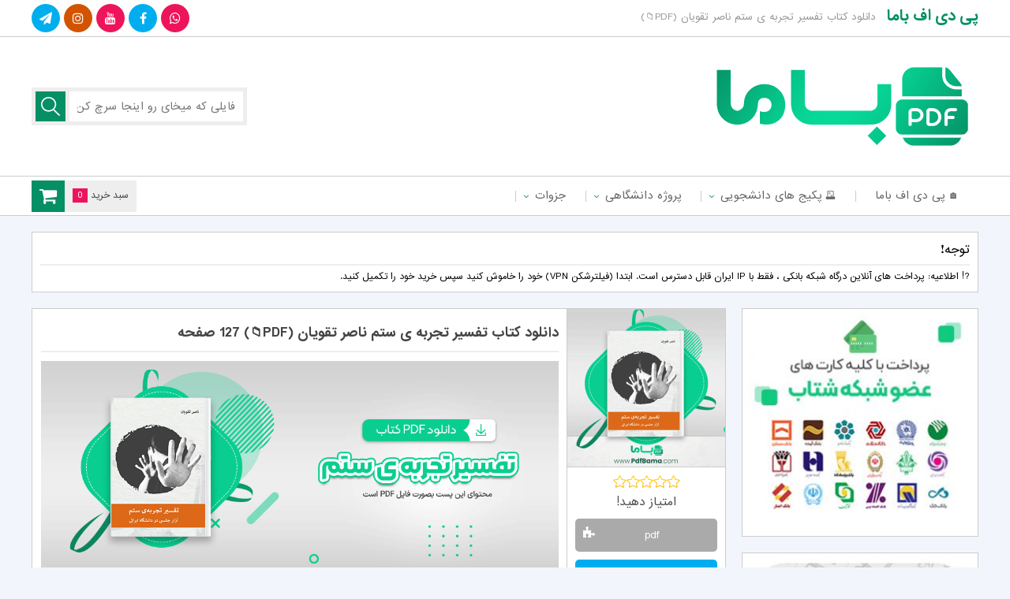

--- FILE ---
content_type: text/html; charset=UTF-8
request_url: https://pdfbamaa.com/tafsir-experience-of-oppression/
body_size: 18663
content:
<!DOCTYPE html>
<html dir="rtl" lang="fa-IR">
	
<!-- Global site tag (gtag.js) - Google Analytics -->
<script async src="https://www.googletagmanager.com/gtag/js?id=UA-162348977-2"></script>
<script>
  window.dataLayer = window.dataLayer || [];
  function gtag(){dataLayer.push(arguments);}
  gtag('js', new Date());

  gtag('config', 'UA-162348977-2');
</script>
	
<head>
	<meta name="enamad" content="7470045" />
<!-- Google Tag Manager -->
<script>(function(w,d,s,l,i){w[l]=w[l]||[];w[l].push({'gtm.start':
new Date().getTime(),event:'gtm.js'});var f=d.getElementsByTagName(s)[0],
j=d.createElement(s),dl=l!='dataLayer'?'&l='+l:'';j.async=true;j.src=
'https://www.googletagmanager.com/gtm.js?id='+i+dl;f.parentNode.insertBefore(j,f);
})(window,document,'script','dataLayer','GTM-P6Z2WPJ');</script>
<!-- End Google Tag Manager -->
<meta charset="UTF-8">

<meta name="viewport" content="width=device-width, initial-scale=1, user-scalable = no">
<meta name="MobileOptimized" content="width" />
<meta name="HandheldFriendly" content="true"/> 
<meta name="apple-mobile-web-app-capable" content="yes" />
<meta name="keywords" content="پی دی اف باما مرجع (دانلود کتاب دانشگاهی) ، مقاله و جزوه ها" />
<meta name="description" content="دانلود کتاب تفسیر تجربه ی ستم ناصر تقویان (PDF📁)">
<meta name="generator" content="WordPress 6.9" />
<link rel="profile" href="https://gmpg.org/xfn/11">
<link rel="pingback" href="https://pdfbamaa.com/xmlrpc.php">
<link rel="shortcut icon" href="https://pdfbamaa.com/wp-content/uploads/2023/01/pdfbama-fv-48.png">
<link rel="apple-touch-icon" href="https://pdfbamaa.com/wp-content/uploads/2023/01/pdfbama-60x60-1.png">
<link rel="apple-touch-icon" sizes="76x76" href="https://pdfbamaa.com/wp-content/uploads/2023/01/pdfbama-76x76-1.png">
<link rel="apple-touch-icon" sizes="120x120" href="https://pdfbamaa.com/wp-content/uploads/2023/01/pdfbama-120x120-1.png">
<link rel="apple-touch-icon" sizes="152x152" href="https://pdfbamaa.com/wp-content/uploads/2023/01/pdfbama-152x152-1.png">
<link rel="stylesheet" type="text/css" href="https://pdfbamaa.com/wp-content/themes/daneshfile_361/style.css?ver=3.6.1" />
<link rel="stylesheet" href="https://pdfbamaa.com/wp-content/themes/daneshfile_361/view-port.css?ver=3.6.1" type="text/css" media="screen" />
<link rel="stylesheet" href="https://pdfbamaa.com/wp-content/themes/daneshfile_361/include/custom-css.php?ver=3.6.1" type="text/css" />
<script src="https://pdfbamaa.com/wp-content/themes/daneshfile_361/js/jquery.min.js"></script>
<script src="https://pdfbamaa.com/wp-content/themes/daneshfile_361/js/main.js?ver=3.6.1"></script>
<script>
$(document).ready(function() {
	var viewportWidth = $(window).width(); if ( viewportWidth > 768 ) {
	$(window).scroll(function(){
		var y = $(window).scrollTop();
		if( y > (222)  ){
			$(".top-nav").css('position','fixed');
			$("header").css('margin-bottom','70px');
		} else {
			$(".top-nav").css('position','initial');
			$("header").css('margin-bottom','20px');
		}
	});
	}
});
</script>
<script src="https://pdfbamaa.com/wp-content/themes/daneshfile_361/js/jquery.newsTicker.min.js"></script>
<!--[if IE]>
<script src="https://pdfbamaa.com/wp-content/themes/daneshfile_361/js/ie.js"></script>
<![endif]-->
<meta name='robots' content='index, follow, max-image-preview:large, max-snippet:-1, max-video-preview:-1' />

	<!-- This site is optimized with the Yoast SEO Premium plugin v25.1 (Yoast SEO v25.7) - https://yoast.com/wordpress/plugins/seo/ -->
	<title>دانلود کتاب تفسیر تجربه ی ستم ناصر تقویان (PDF📁)</title>
	<meta name="description" content="دانلود کتاب تفسیر تجربه ی ستم ناصر تقویان (PDF📁) 127 صفحه، هر پژوهش حقیقی از دغدغه ای ریشه می گیرد که در جان و دل پژوهشگر نهفته است ..." />
	<link rel="canonical" href="https://pdfbamaa.com/tafsir-experience-of-oppression/" />
	<meta property="og:locale" content="fa_IR" />
	<meta property="og:type" content="article" />
	<meta property="og:title" content="دانلود کتاب تفسیر تجربه ی ستم ناصر تقویان (PDF📁) 127 صفحه" />
	<meta property="og:description" content="دانلود کتاب تفسیر تجربه ی ستم ناصر تقویان (PDF📁) 127 صفحه، هر پژوهش حقیقی از دغدغه ای ریشه می گیرد که در جان و دل پژوهشگر نهفته است ..." />
	<meta property="og:url" content="https://pdfbamaa.com/tafsir-experience-of-oppression/" />
	<meta property="og:site_name" content="پی دی اف باما" />
	<meta property="article:published_time" content="2024-07-29T22:03:36+00:00" />
	<meta property="og:image" content="https://pdfbamaa.com/wp-content/uploads/2024/07/پیشنمایش-کتاب-تفسیر-تجربه-ی-ستم-ناصر-تقویان.gif" />
	<meta property="og:image:width" content="540" />
	<meta property="og:image:height" content="500" />
	<meta property="og:image:type" content="image/gif" />
	<meta name="author" content="lincopdf" />
	<meta name="twitter:card" content="summary_large_image" />
	<meta name="twitter:creator" content="@pdfbamaweb" />
	<meta name="twitter:site" content="@pdfbamaweb" />
	<meta name="twitter:label1" content="نوشته‌شده بدست" />
	<meta name="twitter:data1" content="lincopdf" />
	<meta name="twitter:label2" content="زمان تقریبی برای خواندن" />
	<meta name="twitter:data2" content="2 دقیقه" />
	<script type="application/ld+json" class="yoast-schema-graph">{"@context":"https://schema.org","@graph":[{"@type":"Article","@id":"https://pdfbamaa.com/tafsir-experience-of-oppression/#article","isPartOf":{"@id":"https://pdfbamaa.com/tafsir-experience-of-oppression/"},"author":{"name":"lincopdf","@id":"https://pdfbamaa.com/#/schema/person/0134911d41f2458700237948d6701239"},"headline":"دانلود کتاب تفسیر تجربه ی ستم ناصر تقویان (PDF📁) 127 صفحه","datePublished":"2024-07-29T22:03:36+00:00","mainEntityOfPage":{"@id":"https://pdfbamaa.com/tafsir-experience-of-oppression/"},"wordCount":20,"commentCount":0,"publisher":{"@id":"https://pdfbamaa.com/#organization"},"image":{"@id":"https://pdfbamaa.com/tafsir-experience-of-oppression/#primaryimage"},"thumbnailUrl":"https://pdfbamaa.com/wp-content/uploads/2024/07/پیشنمایش-کتاب-تفسیر-تجربه-ی-ستم-ناصر-تقویان.gif","articleSection":["کتاب"],"inLanguage":"fa-IR","potentialAction":[{"@type":"CommentAction","name":"Comment","target":["https://pdfbamaa.com/tafsir-experience-of-oppression/#respond"]}]},{"@type":"WebPage","@id":"https://pdfbamaa.com/tafsir-experience-of-oppression/","url":"https://pdfbamaa.com/tafsir-experience-of-oppression/","name":"دانلود کتاب تفسیر تجربه ی ستم ناصر تقویان (PDF📁)","isPartOf":{"@id":"https://pdfbamaa.com/#website"},"primaryImageOfPage":{"@id":"https://pdfbamaa.com/tafsir-experience-of-oppression/#primaryimage"},"image":{"@id":"https://pdfbamaa.com/tafsir-experience-of-oppression/#primaryimage"},"thumbnailUrl":"https://pdfbamaa.com/wp-content/uploads/2024/07/پیشنمایش-کتاب-تفسیر-تجربه-ی-ستم-ناصر-تقویان.gif","datePublished":"2024-07-29T22:03:36+00:00","description":"دانلود کتاب تفسیر تجربه ی ستم ناصر تقویان (PDF📁) 127 صفحه، هر پژوهش حقیقی از دغدغه ای ریشه می گیرد که در جان و دل پژوهشگر نهفته است ...","breadcrumb":{"@id":"https://pdfbamaa.com/tafsir-experience-of-oppression/#breadcrumb"},"inLanguage":"fa-IR","potentialAction":[{"@type":"ReadAction","target":["https://pdfbamaa.com/tafsir-experience-of-oppression/"]}]},{"@type":"ImageObject","inLanguage":"fa-IR","@id":"https://pdfbamaa.com/tafsir-experience-of-oppression/#primaryimage","url":"https://pdfbamaa.com/wp-content/uploads/2024/07/پیشنمایش-کتاب-تفسیر-تجربه-ی-ستم-ناصر-تقویان.gif","contentUrl":"https://pdfbamaa.com/wp-content/uploads/2024/07/پیشنمایش-کتاب-تفسیر-تجربه-ی-ستم-ناصر-تقویان.gif","width":540,"height":500},{"@type":"BreadcrumbList","@id":"https://pdfbamaa.com/tafsir-experience-of-oppression/#breadcrumb","itemListElement":[{"@type":"ListItem","position":1,"name":"خانه","item":"https://pdfbamaa.com/"},{"@type":"ListItem","position":2,"name":"دانلود کتاب تفسیر تجربه ی ستم ناصر تقویان (PDF📁) 127 صفحه"}]},{"@type":"WebSite","@id":"https://pdfbamaa.com/#website","url":"https://pdfbamaa.com/","name":"پی دی اف باما مرجع (دانلود کتاب دانشگاهی) ، مقاله و جزوه ها","description":"پی دی اف باما مرجع (دانلود کتاب دانشگاهی) ، مقاله و جزوه ها","publisher":{"@id":"https://pdfbamaa.com/#organization"},"alternateName":"PdfBama","potentialAction":[{"@type":"SearchAction","target":{"@type":"EntryPoint","urlTemplate":"https://pdfbamaa.com/?s={search_term_string}"},"query-input":{"@type":"PropertyValueSpecification","valueRequired":true,"valueName":"search_term_string"}}],"inLanguage":"fa-IR"},{"@type":"Organization","@id":"https://pdfbamaa.com/#organization","name":"پی دی اف باما","alternateName":"PdfBama","url":"https://pdfbamaa.com/","logo":{"@type":"ImageObject","inLanguage":"fa-IR","@id":"https://pdfbamaa.com/#/schema/logo/image/","url":"https://pdfbamaa.com/wp-content/uploads/2023/01/pdfbama-logo-1.png","contentUrl":"https://pdfbamaa.com/wp-content/uploads/2023/01/pdfbama-logo-1.png","width":358,"height":128,"caption":"پی دی اف باما"},"image":{"@id":"https://pdfbamaa.com/#/schema/logo/image/"},"sameAs":["https://x.com/pdfbamaweb","https://www.aparat.com/pdfbama/about","https://t.me/pdfbama","https://www.instagram.com/pdfbama/","https://www.youtube.com/@pdfbama","https://www.linkedin.com/in/pdf-bama-281a03261/","https://www.pinterest.ca/pdfbama/","https://www.twitch.tv/pdfbama","https://www.tumblr.com/blog/pdfbama","https://en.gravatar.com/pdfbama","https://www.reddit.com/user/pdfbama","https://www.flickr.com/people/pdfbama/","https://dribbble.com/pdfbama/about","https://www.behance.net/pdfbama","https://community.adobe.com/t5/user/viewprofilepage/user-id/27906961","https://www.blogger.com/profile/00800511333938739764","https://pdfbama.blogspot.com/","https://vimeo.com/pdfbama","https://sketchfab.com/pdfbama","https://soundcloud.com/pdfbama","https://folkd.com/user/pdfbama","https://www.diigo.com/user/pdfbama"]},{"@type":"Person","@id":"https://pdfbamaa.com/#/schema/person/0134911d41f2458700237948d6701239","name":"lincopdf","image":{"@type":"ImageObject","inLanguage":"fa-IR","@id":"https://pdfbamaa.com/#/schema/person/image/","url":"https://secure.gravatar.com/avatar/b657750cf469f4ba104ea632c9c5dd6517871cc9b735dc45f804162ccb09bf71?s=96&d=mm&r=g","contentUrl":"https://secure.gravatar.com/avatar/b657750cf469f4ba104ea632c9c5dd6517871cc9b735dc45f804162ccb09bf71?s=96&d=mm&r=g","caption":"lincopdf"}}]}</script>
	<!-- / Yoast SEO Premium plugin. -->


<style id='wp-img-auto-sizes-contain-inline-css' type='text/css'>
img:is([sizes=auto i],[sizes^="auto," i]){contain-intrinsic-size:3000px 1500px}
/*# sourceURL=wp-img-auto-sizes-contain-inline-css */
</style>
<style id='wp-emoji-styles-inline-css' type='text/css'>

	img.wp-smiley, img.emoji {
		display: inline !important;
		border: none !important;
		box-shadow: none !important;
		height: 1em !important;
		width: 1em !important;
		margin: 0 0.07em !important;
		vertical-align: -0.1em !important;
		background: none !important;
		padding: 0 !important;
	}
/*# sourceURL=wp-emoji-styles-inline-css */
</style>
<link rel='stylesheet' id='edd-blocks-css' href='https://pdfbamaa.com/wp-content/plugins/easy-digital-downloads/includes/blocks/assets/css/edd-blocks.css?ver=3.5.0' type='text/css' media='all' />
<style id='edd-blocks-inline-css' type='text/css'>
body{--edd-blocks-button-background:#2dcc70; --edd-blocks-button-text:#ffffff;}.edd-submit,.has-edd-button-background-color{background-color: var(--edd-blocks-button-background) !important;} .has-edd-button-background-text-color{color: var(--edd-blocks-button-background) !important;} .edd-submit,.has-edd-button-text-color{color: var(--edd-blocks-button-text) !important;}
/*# sourceURL=edd-blocks-inline-css */
</style>
<link rel='stylesheet' id='edd-styles-css' href='https://pdfbamaa.com/wp-content/plugins/easy-digital-downloads/assets/css/edd-rtl.min.css?ver=3.5.0' type='text/css' media='all' />
<link rel='stylesheet' id='wpfront-notification-bar-css' href='https://pdfbamaa.com/wp-content/plugins/wpfront-notification-bar/css/wpfront-notification-bar.min.css?ver=3.5.1.05102' type='text/css' media='all' />
<script type="text/javascript" src="https://pdfbamaa.com/wp-includes/js/jquery/jquery.min.js?ver=3.7.1" id="jquery-core-js"></script>
<script type="text/javascript" src="https://pdfbamaa.com/wp-includes/js/jquery/jquery-migrate.min.js?ver=3.4.1" id="jquery-migrate-js"></script>
<script type="text/javascript" id="ajax-login-script-js-extra">
/* <![CDATA[ */
var ajax_login_object = {"ajaxurl":"https://pdfbamaa.com/wp-admin/admin-ajax.php","redirecturl":"https://pdfbamaa.com","loadingmessage":"\u062f\u0631\u062d\u0627\u0644 \u0628\u0627\u0631\u06af\u0632\u0627\u0631\u06cc ..."};
//# sourceURL=ajax-login-script-js-extra
/* ]]> */
</script>
<script type="text/javascript" src="https://pdfbamaa.com/wp-content/themes/daneshfile_361/js/ajax-login-script.js?ver=6.9" id="ajax-login-script-js"></script>
<script type="text/javascript" src="https://pdfbamaa.com/wp-content/plugins/wpfront-notification-bar/js/wpfront-notification-bar.min.js?ver=3.5.1.05102" id="wpfront-notification-bar-js"></script>
<script type="text/javascript" id="vb_reg_script-js-extra">
/* <![CDATA[ */
var vb_reg_vars = {"vb_ajax_url":"https://pdfbamaa.com/wp-admin/admin-ajax.php"};
//# sourceURL=vb_reg_script-js-extra
/* ]]> */
</script>
<script type="text/javascript" src="https://pdfbamaa.com/wp-content/themes/daneshfile_361/js/ajax-registration.js" id="vb_reg_script-js"></script>
<meta name="generator" content="Easy Digital Downloads v3.5.0" />
<link rel="icon" href="https://pdfbamaa.com/wp-content/uploads/2023/01/cropped-pdfbama-fv-1-32x32.png" sizes="32x32" />
<link rel="icon" href="https://pdfbamaa.com/wp-content/uploads/2023/01/cropped-pdfbama-fv-1-192x192.png" sizes="192x192" />
<link rel="apple-touch-icon" href="https://pdfbamaa.com/wp-content/uploads/2023/01/cropped-pdfbama-fv-1-180x180.png" />
<meta name="msapplication-TileImage" content="https://pdfbamaa.com/wp-content/uploads/2023/01/cropped-pdfbama-fv-1-270x270.png" />
		<style type="text/css" id="wp-custom-css">
			


.fa-instagram:before{
	content: "\f16d";
}


.fa-youtube:before{
	content: "\f167";
}

.fa-film:before{
	content: "\f008";
}

.top-nav ul li:hover a {
	color: #058F64;
}

.top-nav ul li:hover span{
	    color: #058F64;
}

.top-nav ul li:hover ul li:hover a {
	color: #058F64;
}

.top-nav ul li:hover ul li:hover span {
	color: #058F64;
}

.top-nav ul li:hover ul li:hover ul li:hover a {
		color: #058F64;
}

.sidebar .content ul.category-menu li:before {
			color: #058F64;
}

.article-post .more i {
	    background-color:#058F64;
}

.article-post .more:hover i {
				color: #058F64;
}

.navigation .page-numbers {
	color: #058F64;
}

.navigation a.page-numbers:hover {
    background-color: #058F64;
}

.edd-cart-quantity-cont i {
	background-color: #058F64;
}

.comment-bottom .title i {
	color: #058F64;
}

.last-comments li .comlink {
	color: #058F64;
}

.last-comments li .comlink:hover {
	background-color: #058F64;
}

.fast-links span {
	    border-right: 2px solid #058F64;
}

.fast-links span:before {
	    border: 2px solid #058F64;
}

.fast-title i {
	color: #058F64;
}

.article-post-index .bottom .more i {
	background-color: #058F64;
}

.article-post-index .bottom .more:hover i {
	color: #058F64;
}

.sidebar .cart_item.edd_checkout {
	    background-color: #058F64!important;
}

.article-more-post .thumb .type.yellow, .article-post .thumb .type.yellow, .article-post-index .thumb .type.yellow{
	background-color:#058F64;
}


.article-more-post .thumb .type.purple, .article-post .thumb .type.purple, .article-post-index .thumb .type.purple{
	background-color:#058F64;
}


.article-more-post .thumb .type.red, .article-post .thumb .type.red, .article-post-index .thumb .type.red{
	background-color:#058F64;
}


.article-more-post .thumb .type.blue, .article-post .thumb .type.blue, .article-post-index .thumb .type.blue{
	background-color:#058F64;
}

.article-more-post .thumb .type.green, .article-post .thumb .type.green, .article-post-index .thumb .type.green{
	background-color:#058F64;
}


.article-more-post .thumb .type.gray, .article-post .thumb .type.gray, .article-post-index .thumb .type.gray{
	background-color:#058F64;
}



.fa-close:before, .fa-remove:before, .fa-times:before {
    content: "\f00d";
}

.fa-cloud-download:before {
    content: "\f0ed";
}

.fa-shopping-cart:before {
    content: "\f07a";
}


.fa-database:before {
    content: "\f1c0";
}

.fa-pen-square:before{
	content: "\f14b";
}


.top-head div .right-part a {
	color:#058F64;
}

.search-form .search-submit {
	background-color:#058F64;
}

.sidebar .title .cir2{
	background-color:#058F64;
}

.sidebar .title .cir4 {
    	background-color: #1d9a73;
}

.sidebar .title .cir1 {
   	background-color: #058F64;
}

.your-place span {
	background-color:#058F64;
}

.fa-comments:before{
	color:#058F64;
}

.news-letter form input[type=submit]{
	background-color:#1d9a73;
}



.news-letter{
	color:#1d9a73;
}

.fast-links span:before {
	border: 2px solid #058F64;
}

.fast-links span {
	border-right: 2px solid #058F64;
}

.fa-chain:before, .fa-link:before{
	color:#058F64;
}

.top-nav ul li a:hover{
	color:#058F64;
}

.top-nav ul li ul li a:hover{
	color:#058F64;
}


.fa-angle-down:before{
	color:#058F64;
}

.article-post-index .bottom .more i{
			background-color: #058F64
}

.fa-pencil:before{
	color:#1d9a73
}

.fa-eye:before {
		color:#1d9a73
}

.fa-calendar-o:before{
	color:#1d9a73
}

.fa-tasks:before {
		color:#1d9a73
}


.article-more-post .thumb .type.blue, .article-post .thumb .type.blue, .article-post-index .thumb .type.blue {
	    background-color: #058F64
}

.comments-block .content #respond #commentform p input[type=submit] {
	background-color:#058F64
}

.cat-tmain-title .cir3, .title-feature .cir3 {
	background-color: #1d9a73
}

.cat-tmain-title .cir1, .title-feature .cir1 {
	background-color: #1d9a73
}

.cat-tmain-title .cir2, .title-feature .cir2 {
    background-color: #058F64
}


.fa-circle:before {
    content: "\f140";
}




@media screen and (max-width: 768px){
	
.top-res-head .circles .cir1 {
		background-color: #1d9a73
	}
	
	.top-res-head .circles .cir2{
		background-color: #058F64
	} 
	
	.top-res-head .circles .cir3{
		background-color: #1d9a73
	}
	
	.top-res-head a{
		    color: #058F64;
	}
	
	
}
		</style>
		<style id='global-styles-inline-css' type='text/css'>
:root{--wp--preset--aspect-ratio--square: 1;--wp--preset--aspect-ratio--4-3: 4/3;--wp--preset--aspect-ratio--3-4: 3/4;--wp--preset--aspect-ratio--3-2: 3/2;--wp--preset--aspect-ratio--2-3: 2/3;--wp--preset--aspect-ratio--16-9: 16/9;--wp--preset--aspect-ratio--9-16: 9/16;--wp--preset--color--black: #000000;--wp--preset--color--cyan-bluish-gray: #abb8c3;--wp--preset--color--white: #ffffff;--wp--preset--color--pale-pink: #f78da7;--wp--preset--color--vivid-red: #cf2e2e;--wp--preset--color--luminous-vivid-orange: #ff6900;--wp--preset--color--luminous-vivid-amber: #fcb900;--wp--preset--color--light-green-cyan: #7bdcb5;--wp--preset--color--vivid-green-cyan: #00d084;--wp--preset--color--pale-cyan-blue: #8ed1fc;--wp--preset--color--vivid-cyan-blue: #0693e3;--wp--preset--color--vivid-purple: #9b51e0;--wp--preset--gradient--vivid-cyan-blue-to-vivid-purple: linear-gradient(135deg,rgb(6,147,227) 0%,rgb(155,81,224) 100%);--wp--preset--gradient--light-green-cyan-to-vivid-green-cyan: linear-gradient(135deg,rgb(122,220,180) 0%,rgb(0,208,130) 100%);--wp--preset--gradient--luminous-vivid-amber-to-luminous-vivid-orange: linear-gradient(135deg,rgb(252,185,0) 0%,rgb(255,105,0) 100%);--wp--preset--gradient--luminous-vivid-orange-to-vivid-red: linear-gradient(135deg,rgb(255,105,0) 0%,rgb(207,46,46) 100%);--wp--preset--gradient--very-light-gray-to-cyan-bluish-gray: linear-gradient(135deg,rgb(238,238,238) 0%,rgb(169,184,195) 100%);--wp--preset--gradient--cool-to-warm-spectrum: linear-gradient(135deg,rgb(74,234,220) 0%,rgb(151,120,209) 20%,rgb(207,42,186) 40%,rgb(238,44,130) 60%,rgb(251,105,98) 80%,rgb(254,248,76) 100%);--wp--preset--gradient--blush-light-purple: linear-gradient(135deg,rgb(255,206,236) 0%,rgb(152,150,240) 100%);--wp--preset--gradient--blush-bordeaux: linear-gradient(135deg,rgb(254,205,165) 0%,rgb(254,45,45) 50%,rgb(107,0,62) 100%);--wp--preset--gradient--luminous-dusk: linear-gradient(135deg,rgb(255,203,112) 0%,rgb(199,81,192) 50%,rgb(65,88,208) 100%);--wp--preset--gradient--pale-ocean: linear-gradient(135deg,rgb(255,245,203) 0%,rgb(182,227,212) 50%,rgb(51,167,181) 100%);--wp--preset--gradient--electric-grass: linear-gradient(135deg,rgb(202,248,128) 0%,rgb(113,206,126) 100%);--wp--preset--gradient--midnight: linear-gradient(135deg,rgb(2,3,129) 0%,rgb(40,116,252) 100%);--wp--preset--font-size--small: 13px;--wp--preset--font-size--medium: 20px;--wp--preset--font-size--large: 36px;--wp--preset--font-size--x-large: 42px;--wp--preset--spacing--20: 0.44rem;--wp--preset--spacing--30: 0.67rem;--wp--preset--spacing--40: 1rem;--wp--preset--spacing--50: 1.5rem;--wp--preset--spacing--60: 2.25rem;--wp--preset--spacing--70: 3.38rem;--wp--preset--spacing--80: 5.06rem;--wp--preset--shadow--natural: 6px 6px 9px rgba(0, 0, 0, 0.2);--wp--preset--shadow--deep: 12px 12px 50px rgba(0, 0, 0, 0.4);--wp--preset--shadow--sharp: 6px 6px 0px rgba(0, 0, 0, 0.2);--wp--preset--shadow--outlined: 6px 6px 0px -3px rgb(255, 255, 255), 6px 6px rgb(0, 0, 0);--wp--preset--shadow--crisp: 6px 6px 0px rgb(0, 0, 0);}:where(.is-layout-flex){gap: 0.5em;}:where(.is-layout-grid){gap: 0.5em;}body .is-layout-flex{display: flex;}.is-layout-flex{flex-wrap: wrap;align-items: center;}.is-layout-flex > :is(*, div){margin: 0;}body .is-layout-grid{display: grid;}.is-layout-grid > :is(*, div){margin: 0;}:where(.wp-block-columns.is-layout-flex){gap: 2em;}:where(.wp-block-columns.is-layout-grid){gap: 2em;}:where(.wp-block-post-template.is-layout-flex){gap: 1.25em;}:where(.wp-block-post-template.is-layout-grid){gap: 1.25em;}.has-black-color{color: var(--wp--preset--color--black) !important;}.has-cyan-bluish-gray-color{color: var(--wp--preset--color--cyan-bluish-gray) !important;}.has-white-color{color: var(--wp--preset--color--white) !important;}.has-pale-pink-color{color: var(--wp--preset--color--pale-pink) !important;}.has-vivid-red-color{color: var(--wp--preset--color--vivid-red) !important;}.has-luminous-vivid-orange-color{color: var(--wp--preset--color--luminous-vivid-orange) !important;}.has-luminous-vivid-amber-color{color: var(--wp--preset--color--luminous-vivid-amber) !important;}.has-light-green-cyan-color{color: var(--wp--preset--color--light-green-cyan) !important;}.has-vivid-green-cyan-color{color: var(--wp--preset--color--vivid-green-cyan) !important;}.has-pale-cyan-blue-color{color: var(--wp--preset--color--pale-cyan-blue) !important;}.has-vivid-cyan-blue-color{color: var(--wp--preset--color--vivid-cyan-blue) !important;}.has-vivid-purple-color{color: var(--wp--preset--color--vivid-purple) !important;}.has-black-background-color{background-color: var(--wp--preset--color--black) !important;}.has-cyan-bluish-gray-background-color{background-color: var(--wp--preset--color--cyan-bluish-gray) !important;}.has-white-background-color{background-color: var(--wp--preset--color--white) !important;}.has-pale-pink-background-color{background-color: var(--wp--preset--color--pale-pink) !important;}.has-vivid-red-background-color{background-color: var(--wp--preset--color--vivid-red) !important;}.has-luminous-vivid-orange-background-color{background-color: var(--wp--preset--color--luminous-vivid-orange) !important;}.has-luminous-vivid-amber-background-color{background-color: var(--wp--preset--color--luminous-vivid-amber) !important;}.has-light-green-cyan-background-color{background-color: var(--wp--preset--color--light-green-cyan) !important;}.has-vivid-green-cyan-background-color{background-color: var(--wp--preset--color--vivid-green-cyan) !important;}.has-pale-cyan-blue-background-color{background-color: var(--wp--preset--color--pale-cyan-blue) !important;}.has-vivid-cyan-blue-background-color{background-color: var(--wp--preset--color--vivid-cyan-blue) !important;}.has-vivid-purple-background-color{background-color: var(--wp--preset--color--vivid-purple) !important;}.has-black-border-color{border-color: var(--wp--preset--color--black) !important;}.has-cyan-bluish-gray-border-color{border-color: var(--wp--preset--color--cyan-bluish-gray) !important;}.has-white-border-color{border-color: var(--wp--preset--color--white) !important;}.has-pale-pink-border-color{border-color: var(--wp--preset--color--pale-pink) !important;}.has-vivid-red-border-color{border-color: var(--wp--preset--color--vivid-red) !important;}.has-luminous-vivid-orange-border-color{border-color: var(--wp--preset--color--luminous-vivid-orange) !important;}.has-luminous-vivid-amber-border-color{border-color: var(--wp--preset--color--luminous-vivid-amber) !important;}.has-light-green-cyan-border-color{border-color: var(--wp--preset--color--light-green-cyan) !important;}.has-vivid-green-cyan-border-color{border-color: var(--wp--preset--color--vivid-green-cyan) !important;}.has-pale-cyan-blue-border-color{border-color: var(--wp--preset--color--pale-cyan-blue) !important;}.has-vivid-cyan-blue-border-color{border-color: var(--wp--preset--color--vivid-cyan-blue) !important;}.has-vivid-purple-border-color{border-color: var(--wp--preset--color--vivid-purple) !important;}.has-vivid-cyan-blue-to-vivid-purple-gradient-background{background: var(--wp--preset--gradient--vivid-cyan-blue-to-vivid-purple) !important;}.has-light-green-cyan-to-vivid-green-cyan-gradient-background{background: var(--wp--preset--gradient--light-green-cyan-to-vivid-green-cyan) !important;}.has-luminous-vivid-amber-to-luminous-vivid-orange-gradient-background{background: var(--wp--preset--gradient--luminous-vivid-amber-to-luminous-vivid-orange) !important;}.has-luminous-vivid-orange-to-vivid-red-gradient-background{background: var(--wp--preset--gradient--luminous-vivid-orange-to-vivid-red) !important;}.has-very-light-gray-to-cyan-bluish-gray-gradient-background{background: var(--wp--preset--gradient--very-light-gray-to-cyan-bluish-gray) !important;}.has-cool-to-warm-spectrum-gradient-background{background: var(--wp--preset--gradient--cool-to-warm-spectrum) !important;}.has-blush-light-purple-gradient-background{background: var(--wp--preset--gradient--blush-light-purple) !important;}.has-blush-bordeaux-gradient-background{background: var(--wp--preset--gradient--blush-bordeaux) !important;}.has-luminous-dusk-gradient-background{background: var(--wp--preset--gradient--luminous-dusk) !important;}.has-pale-ocean-gradient-background{background: var(--wp--preset--gradient--pale-ocean) !important;}.has-electric-grass-gradient-background{background: var(--wp--preset--gradient--electric-grass) !important;}.has-midnight-gradient-background{background: var(--wp--preset--gradient--midnight) !important;}.has-small-font-size{font-size: var(--wp--preset--font-size--small) !important;}.has-medium-font-size{font-size: var(--wp--preset--font-size--medium) !important;}.has-large-font-size{font-size: var(--wp--preset--font-size--large) !important;}.has-x-large-font-size{font-size: var(--wp--preset--font-size--x-large) !important;}
/*# sourceURL=global-styles-inline-css */
</style>
<link rel='stylesheet' id='su-shortcodes-css' href='https://pdfbamaa.com/wp-content/plugins/shortcodes-ultimate/includes/css/shortcodes.css?ver=7.4.5' type='text/css' media='all' />
</head>
<body class="rtl wp-singular post-template-default single single-post postid-110697 single-format-standard wp-theme-daneshfile_361 edd-js-none">
<!-- Google Tag Manager (noscript) -->
<noscript><iframe src="https://www.googletagmanager.com/ns.html?id=GTM-P6Z2WPJ"
height="0" width="0" style="display:none;visibility:hidden"></iframe></noscript>
<!-- End Google Tag Manager (noscript) -->
<div class="lb-black"><div class="loading"></div></div>
<div class="lb-box"><div class="close"><i class="fa fa-close fa-16px"></i></div>
<img src="" alt="no-img">
</div>
<div class="res-back"></div>
<header>
	<div class="top-head">
		<div class="cont">
			<div class="right-part">
				<a href="https://pdfbamaa.com" title="پی دی اف باما">پی دی اف باما</a>
				<h1>دانلود کتاب تفسیر تجربه ی ستم ناصر تقویان (PDF📁)</h1>
			</div>
			<div class="left-part">
							<div class="top-share">
															<a href="https://t.me/pdfbama" title="telegram">
					<span class="teleg"><i class="fa fa-paper-plane fa-16px"></i></span></a>
															<a href="https://www.instagram.com/pdfbama/" title="instagram">
					<span class="insta"><i class="fa fa-instagram fa-16px"></i></span></a>
															<a href="https://www.youtube.com/@masterpdf" title="You Tube">
					<span class="google"><i class="fa fa-youtube fa-16px"></i></span></a>
															<a href="https://www.facebook.com/pdfbama/" title="facebook">
					<span class="teleg"><i class="fa fa-facebook fa-16px"></i></span></a>
															<a href="https://wa.me/+905356620279" title="whatsapp">
					<span class="google"><i class="fa fa-whatsapp fa-16px"></i></span></a>
									</div>
						</div>
		</div>
	</div>
	<div class="header">
		<div class="cont">
			<a href="https://pdfbamaa.com" title="پی دی اف باما"><div class="head"></div></a>
			﻿
<form role="search" method="get" class="search-form" action="https://pdfbamaa.com/">

	<input type="text" class="search-field" placeholder="فایلی که میخای رو اینجا سرچ کن" value="" name="s" autocomplete="off">

	<input type="hidden" name="post_type" value="post" />

	<input type="submit" class="search-submit" value="">

</form>		</div>
	</div>
	<nav class="top-nav">
		<div class="cont">
						<a href="https://pdfbamaa.com/cart/">
			<div class="edd-cart-quantity-cont"><i class="fa fa-shopping-cart fa-24px"></i>
			سبد خرید <span class="header-cart edd-cart-quantity">0</span>
			</div>
			</a>			<div class="top-nav-menu">
			<div class="menu-menu-1-container"><ul id="menu-menu-1" class="menu"><li id="menu-item-19" class="menu-item menu-item-type-custom menu-item-object-custom menu-item-home menu-item-19"><a href="https://pdfbamaa.com/">🏠 پی دی اف باما</a></li>
<li id="menu-item-27" class="menu-item menu-item-type-taxonomy menu-item-object-category menu-item-has-children menu-item-27"><a href="https://pdfbamaa.com/packages/">🗳 پکیج های دانشجویی</a>
<ul class="sub-menu">
	<li id="menu-item-28" class="menu-item menu-item-type-taxonomy menu-item-object-category menu-item-28"><a href="https://pdfbamaa.com/packages/leaflet-package/">پکیج های جزوه</a></li>
	<li id="menu-item-29" class="menu-item menu-item-type-taxonomy menu-item-object-category menu-item-29"><a href="https://pdfbamaa.com/packages/article-packages/">پکیج های مقاله</a></li>
</ul>
</li>
<li id="menu-item-134956" class="menu-item menu-item-type-taxonomy menu-item-object-category menu-item-has-children menu-item-134956"><a href="https://pdfbamaa.com/university-project/">پروژه دانشگاهی</a>
<ul class="sub-menu">
	<li id="menu-item-135005" class="menu-item menu-item-type-taxonomy menu-item-object-category menu-item-135005"><a href="https://pdfbamaa.com/university-project/humanities-project/economics-project/">پروژه های رشته اقتصاد</a></li>
	<li id="menu-item-135006" class="menu-item menu-item-type-taxonomy menu-item-object-category menu-item-135006"><a href="https://pdfbamaa.com/university-project/humanities-project/law-project/">پروژه های رشته حقوق</a></li>
	<li id="menu-item-135007" class="menu-item menu-item-type-taxonomy menu-item-object-category menu-item-135007"><a href="https://pdfbamaa.com/university-project/humanities-project/psychology-project/">پروژه های رشته روانشناسی</a></li>
	<li id="menu-item-135008" class="menu-item menu-item-type-taxonomy menu-item-object-category menu-item-135008"><a href="https://pdfbamaa.com/university-project/humanities-project/social-sciences-project/">پروژه های رشته علوم اجتماعی</a></li>
	<li id="menu-item-135009" class="menu-item menu-item-type-taxonomy menu-item-object-category menu-item-135009"><a href="https://pdfbamaa.com/university-project/humanities-project/management-project/">پروژه های رشته مدیریت</a></li>
	<li id="menu-item-135010" class="menu-item menu-item-type-taxonomy menu-item-object-category menu-item-135010"><a href="https://pdfbamaa.com/university-project/humanities-project/islamic-project/">پروژه های رشته معارف اسلامی</a></li>
	<li id="menu-item-135011" class="menu-item menu-item-type-taxonomy menu-item-object-category menu-item-135011"><a href="https://pdfbamaa.com/university-project/engineering-project/electronic-project/">پروژه های رشته برق و الکترونیک</a></li>
	<li id="menu-item-135012" class="menu-item menu-item-type-taxonomy menu-item-object-category menu-item-135012"><a href="https://pdfbamaa.com/university-project/engineering-project/facilities-project/">پروژه های رشته تاسیسات</a></li>
	<li id="menu-item-135013" class="menu-item menu-item-type-taxonomy menu-item-object-category menu-item-135013"><a href="https://pdfbamaa.com/university-project/engineering-project/accounting-project/">پروژه های رشته حسابداری</a></li>
	<li id="menu-item-135014" class="menu-item menu-item-type-taxonomy menu-item-object-category menu-item-135014"><a href="https://pdfbamaa.com/university-project/engineering-project/urban-project/">پروژه های رشته شهرسازی</a></li>
	<li id="menu-item-135015" class="menu-item menu-item-type-taxonomy menu-item-object-category menu-item-135015"><a href="https://pdfbamaa.com/university-project/engineering-project/fisheries-project/">پروژه های رشته شیلات</a></li>
	<li id="menu-item-135016" class="menu-item menu-item-type-taxonomy menu-item-object-category menu-item-135016"><a href="https://pdfbamaa.com/university-project/engineering-project/industry-project/">پروژه های رشته صنایع</a></li>
</ul>
</li>
<li id="menu-item-134957" class="menu-item menu-item-type-taxonomy menu-item-object-category menu-item-has-children menu-item-134957"><a href="https://pdfbamaa.com/leaflets/">جزوات</a>
<ul class="sub-menu">
	<li id="menu-item-135017" class="menu-item menu-item-type-taxonomy menu-item-object-category menu-item-135017"><a href="https://pdfbamaa.com/leaflets/humanities-leaflets/economics-leaflets/">جزوه های رشته اقتصاد</a></li>
	<li id="menu-item-135018" class="menu-item menu-item-type-taxonomy menu-item-object-category menu-item-135018"><a href="https://pdfbamaa.com/leaflets/humanities-leaflets/psychology-leaflets/">جزوه های رشته روانشناسی</a></li>
	<li id="menu-item-135019" class="menu-item menu-item-type-taxonomy menu-item-object-category menu-item-135019"><a href="https://pdfbamaa.com/leaflets/humanities-leaflets/management-leaflets/">جزوه های رشته مدیریت</a></li>
	<li id="menu-item-135020" class="menu-item menu-item-type-taxonomy menu-item-object-category menu-item-135020"><a href="https://pdfbamaa.com/leaflets/humanities-leaflets/islamic-leaflets/">جزوه های رشته معارف اسلامی</a></li>
	<li id="menu-item-135021" class="menu-item menu-item-type-taxonomy menu-item-object-category menu-item-135021"><a href="https://pdfbamaa.com/leaflets/engineering-leaflets/facilities-leaflets/">جزوه های رشته تاسیسات</a></li>
	<li id="menu-item-135022" class="menu-item menu-item-type-taxonomy menu-item-object-category menu-item-135022"><a href="https://pdfbamaa.com/leaflets/engineering-leaflets/urban-leaflets/">جزوه های رشته شهر سازی</a></li>
	<li id="menu-item-135023" class="menu-item menu-item-type-taxonomy menu-item-object-category menu-item-135023"><a href="https://pdfbamaa.com/leaflets/engineering-leaflets/industry-leaflets/">جزوه های رشته صنایع</a></li>
	<li id="menu-item-135024" class="menu-item menu-item-type-taxonomy menu-item-object-category menu-item-135024"><a href="https://pdfbamaa.com/leaflets/engineering-leaflets/construction-leaflets/">جزوه های رشته عمران</a></li>
	<li id="menu-item-15472" class="menu-item menu-item-type-taxonomy menu-item-object-category menu-item-has-children menu-item-15472"><a href="https://pdfbamaa.com/driving-test/">🚔 آزمون رانندگی</a>
	<ul class="sub-menu">
		<li id="menu-item-15615" class="menu-item menu-item-type-custom menu-item-object-custom menu-item-15615"><a href="https://pdfbamaa.com/driving-license-questions-motor/">دانلود نمونه سوالات آزمون رانندگی موتورسیکلت</a></li>
		<li id="menu-item-15616" class="menu-item menu-item-type-custom menu-item-object-custom menu-item-15616"><a href="https://pdfbamaa.com/driving-license-questions-three/">نمونه سوالات آیین نامه راهنمایی و رانندگی با جواب pdf</a></li>
		<li id="menu-item-15617" class="menu-item menu-item-type-custom menu-item-object-custom menu-item-15617"><a href="https://pdfbamaa.com/driving-license-questions-one/">دانلود نمونه سوالات آزمون رانندگی پایه یکم و دوم</a></li>
		<li id="menu-item-15614" class="menu-item menu-item-type-custom menu-item-object-custom menu-item-15614"><a href="https://pdfbamaa.com/driving-license-questions-gold/">پکیج طلایی سوالات آزمون رانندگی پایه سوم</a></li>
	</ul>
</li>
</ul>
</li>
</ul></div>			</div>
		</div>
	</nav>
	<div class="top-res-head">
		<div class="circles" id="top-res-head">
		<div class="cir1"></div>
		<div class="cir2"></div>
		<div class="cir3"></div>
		</div>
		<a href="https://pdfbamaa.com" title="پی دی اف باما">پی دی اف باما</a>
	</div>
	<div class="top-res-nav">
		<form role="search" method="get" id="res-search-form" class="search-form" action="https://pdfbamaa.com/">
			<input type="text" class="search-field" placeholder="فایلی که میخای رو اینجا سرچ کن" value="" name="s" autocomplete="off">
			<input type="hidden" name="post_type" value="post" />
			<input type="submit" class="search-submit" value="">
		</form>
		<span id="close-res"><i class="fa fa-close fa-24px"></i></span>
		<div class="top-nav-menu-res-content">
		<div class="top-nav-menu-res">
			<div class="menu-menu-1-container"><ul id="menu-menu-2" class="menu"><li class="menu-item menu-item-type-custom menu-item-object-custom menu-item-home menu-item-19"><a href="https://pdfbamaa.com/">🏠 پی دی اف باما</a></li>
<li class="menu-item menu-item-type-taxonomy menu-item-object-category menu-item-has-children menu-item-27"><a href="https://pdfbamaa.com/packages/">🗳 پکیج های دانشجویی</a>
<ul class="sub-menu">
	<li class="menu-item menu-item-type-taxonomy menu-item-object-category menu-item-28"><a href="https://pdfbamaa.com/packages/leaflet-package/">پکیج های جزوه</a></li>
	<li class="menu-item menu-item-type-taxonomy menu-item-object-category menu-item-29"><a href="https://pdfbamaa.com/packages/article-packages/">پکیج های مقاله</a></li>
</ul>
</li>
<li class="menu-item menu-item-type-taxonomy menu-item-object-category menu-item-has-children menu-item-134956"><a href="https://pdfbamaa.com/university-project/">پروژه دانشگاهی</a>
<ul class="sub-menu">
	<li class="menu-item menu-item-type-taxonomy menu-item-object-category menu-item-135005"><a href="https://pdfbamaa.com/university-project/humanities-project/economics-project/">پروژه های رشته اقتصاد</a></li>
	<li class="menu-item menu-item-type-taxonomy menu-item-object-category menu-item-135006"><a href="https://pdfbamaa.com/university-project/humanities-project/law-project/">پروژه های رشته حقوق</a></li>
	<li class="menu-item menu-item-type-taxonomy menu-item-object-category menu-item-135007"><a href="https://pdfbamaa.com/university-project/humanities-project/psychology-project/">پروژه های رشته روانشناسی</a></li>
	<li class="menu-item menu-item-type-taxonomy menu-item-object-category menu-item-135008"><a href="https://pdfbamaa.com/university-project/humanities-project/social-sciences-project/">پروژه های رشته علوم اجتماعی</a></li>
	<li class="menu-item menu-item-type-taxonomy menu-item-object-category menu-item-135009"><a href="https://pdfbamaa.com/university-project/humanities-project/management-project/">پروژه های رشته مدیریت</a></li>
	<li class="menu-item menu-item-type-taxonomy menu-item-object-category menu-item-135010"><a href="https://pdfbamaa.com/university-project/humanities-project/islamic-project/">پروژه های رشته معارف اسلامی</a></li>
	<li class="menu-item menu-item-type-taxonomy menu-item-object-category menu-item-135011"><a href="https://pdfbamaa.com/university-project/engineering-project/electronic-project/">پروژه های رشته برق و الکترونیک</a></li>
	<li class="menu-item menu-item-type-taxonomy menu-item-object-category menu-item-135012"><a href="https://pdfbamaa.com/university-project/engineering-project/facilities-project/">پروژه های رشته تاسیسات</a></li>
	<li class="menu-item menu-item-type-taxonomy menu-item-object-category menu-item-135013"><a href="https://pdfbamaa.com/university-project/engineering-project/accounting-project/">پروژه های رشته حسابداری</a></li>
	<li class="menu-item menu-item-type-taxonomy menu-item-object-category menu-item-135014"><a href="https://pdfbamaa.com/university-project/engineering-project/urban-project/">پروژه های رشته شهرسازی</a></li>
	<li class="menu-item menu-item-type-taxonomy menu-item-object-category menu-item-135015"><a href="https://pdfbamaa.com/university-project/engineering-project/fisheries-project/">پروژه های رشته شیلات</a></li>
	<li class="menu-item menu-item-type-taxonomy menu-item-object-category menu-item-135016"><a href="https://pdfbamaa.com/university-project/engineering-project/industry-project/">پروژه های رشته صنایع</a></li>
</ul>
</li>
<li class="menu-item menu-item-type-taxonomy menu-item-object-category menu-item-has-children menu-item-134957"><a href="https://pdfbamaa.com/leaflets/">جزوات</a>
<ul class="sub-menu">
	<li class="menu-item menu-item-type-taxonomy menu-item-object-category menu-item-135017"><a href="https://pdfbamaa.com/leaflets/humanities-leaflets/economics-leaflets/">جزوه های رشته اقتصاد</a></li>
	<li class="menu-item menu-item-type-taxonomy menu-item-object-category menu-item-135018"><a href="https://pdfbamaa.com/leaflets/humanities-leaflets/psychology-leaflets/">جزوه های رشته روانشناسی</a></li>
	<li class="menu-item menu-item-type-taxonomy menu-item-object-category menu-item-135019"><a href="https://pdfbamaa.com/leaflets/humanities-leaflets/management-leaflets/">جزوه های رشته مدیریت</a></li>
	<li class="menu-item menu-item-type-taxonomy menu-item-object-category menu-item-135020"><a href="https://pdfbamaa.com/leaflets/humanities-leaflets/islamic-leaflets/">جزوه های رشته معارف اسلامی</a></li>
	<li class="menu-item menu-item-type-taxonomy menu-item-object-category menu-item-135021"><a href="https://pdfbamaa.com/leaflets/engineering-leaflets/facilities-leaflets/">جزوه های رشته تاسیسات</a></li>
	<li class="menu-item menu-item-type-taxonomy menu-item-object-category menu-item-135022"><a href="https://pdfbamaa.com/leaflets/engineering-leaflets/urban-leaflets/">جزوه های رشته شهر سازی</a></li>
	<li class="menu-item menu-item-type-taxonomy menu-item-object-category menu-item-135023"><a href="https://pdfbamaa.com/leaflets/engineering-leaflets/industry-leaflets/">جزوه های رشته صنایع</a></li>
	<li class="menu-item menu-item-type-taxonomy menu-item-object-category menu-item-135024"><a href="https://pdfbamaa.com/leaflets/engineering-leaflets/construction-leaflets/">جزوه های رشته عمران</a></li>
	<li class="menu-item menu-item-type-taxonomy menu-item-object-category menu-item-has-children menu-item-15472"><a href="https://pdfbamaa.com/driving-test/">🚔 آزمون رانندگی</a>
	<ul class="sub-menu">
		<li class="menu-item menu-item-type-custom menu-item-object-custom menu-item-15615"><a href="https://pdfbamaa.com/driving-license-questions-motor/">دانلود نمونه سوالات آزمون رانندگی موتورسیکلت</a></li>
		<li class="menu-item menu-item-type-custom menu-item-object-custom menu-item-15616"><a href="https://pdfbamaa.com/driving-license-questions-three/">نمونه سوالات آیین نامه راهنمایی و رانندگی با جواب pdf</a></li>
		<li class="menu-item menu-item-type-custom menu-item-object-custom menu-item-15617"><a href="https://pdfbamaa.com/driving-license-questions-one/">دانلود نمونه سوالات آزمون رانندگی پایه یکم و دوم</a></li>
		<li class="menu-item menu-item-type-custom menu-item-object-custom menu-item-15614"><a href="https://pdfbamaa.com/driving-license-questions-gold/">پکیج طلایی سوالات آزمون رانندگی پایه سوم</a></li>
	</ul>
</li>
</ul>
</li>
</ul></div>		</div>
		</div>
						<div class="top-share">
															<a href="https://t.me/pdfbama" title="telegram">
					<span class="teleg"><i class="fa fa-paper-plane fa-16px"></i></span></a>
															<a href="https://www.instagram.com/pdfbama/" title="instagram">
					<span class="insta"><i class="fa fa-instagram fa-16px"></i></span></a>
															<a href="" title="google-plus">
					<span class="google"><i class="fa fa-google-plus fa-16px"></i></span></a>
									</div>
			</div>
</header>
<div class="site-alert">
	<div class="content">
	 <div class="title">توجه❗️</div><hr />
	 <ul>
		?! اطلاعیه: پرداخت‌ های آنلاین درگاه شبکه بانکی ، فقط با IP ایران قابل دسترس است.
 ابتدا (فیلترشکن VPN) خود را خاموش کنید سپس خرید خود را تکمیل کنید.	 </ul>
	</div>
</div>

<div class="broke-black"></div>
<div class="broke-box">
	<div class="content">
	<div class="broke-title">
<div class="cir"><i class="fa fa-close fa-16px" id="broke-close"></i></div>
گزارش خرابی لینک</div>
		<script>
				$(document).ready(function() {
					$('#broksubmit').click(function() {
						$('#broksuccess').html('لطفا صبر کنید...<style>#broksuccess{background-color:#f39c12;}</style>');
						$.post("https://pdfbamaa.com/wp-content/themes/daneshfile_361/include/sendmail-broklink.php", $("#broklinkform").serialize(), function(response) {
							$('#broksuccess').html(response);
						});
						return false;
					});
				});
		</script>
		<form id="broklinkform" action="" method="post">
		<table class="broklinktable">
		<tr>
		  <td>
		  <input style="display:none;" value="shartkade@gmail.com" id="aut-email" type="text" name="aut-email" />
		  <input id="name" type="text" name="name" placeholder="نام ..." /></td>
		</tr>
		<tr>
		  <td><input id="weblink" type="text" name="weblink" placeholder="لینک خراب ..."  /></td>
		</tr>
		<tr>
		  <td><input id="email" type="email" name="email" placeholder="ایمیل ..." /></td>
		</tr>
		<tr>
		  <td><textarea id="message" name="message">توضیحات ...</textarea></td>
		</tr>
		<tr>
		  <td>
		  <div style="text-align:center;">
		  <input id="broksubmit" type="button" value="ارسال گزارش" name="submit" />
		  </div>
		  </td>
		</tr>
		</table>
		<div style="text-align:center;">
		<div id="broksuccess">اطلاعات را وارد کنید .</div></div>
		</form>
	</div>
</div>

<div id="main-content">

<section id="mainbar"><h2 style="display:none;">ادامه مطلب</h2>
<article class="article-more-post " id="post-110697">
	<div class="right-side">
	<div class="theiaStickySidebar">
	<div class="thumb" data-image="https://pdfbamaa.com/wp-content/uploads/2024/07/پیشنمایش-کتاب-تفسیر-تجربه-ی-ستم-ناصر-تقویان.gif" alt="thumb" title="برای بزرگنمایی کلیک کنید">
							<div class="type red">PDF</div>
																						<img src="https://pdfbamaa.com/wp-content/themes/daneshfile_361/timthumb.php?src=https://pdfbamaa.com/wp-content/uploads/2024/07/پیشنمایش-کتاب-تفسیر-تجربه-ی-ستم-ناصر-تقویان.gif&amp;h=200&amp;w=200&amp;zc=1" width="200" height="200" alt="دانلود کتاب تفسیر تجربه ی ستم ناصر تقویان (PDF📁) 127 صفحه" />
			</div>
	<div class="content">
				<div class="rating">
		
<div class="df-star-ratings " data-id="110697">
<div class="stars-wrap">
<div class="dffr-stars dffr-star gray">
<div class="dffr-fuel dffr-star yellow" style="width:0%;"></div>
<a href="#1" rel="nofollow" title="امتیاز 1"></a><a href="#2" rel="nofollow" title="امتیاز 2"></a><a href="#3" rel="nofollow" title="امتیاز 3"></a><a href="#4" rel="nofollow" title="امتیاز 4"></a><a href="#5" rel="nofollow" title="امتیاز 5"></a>
</div></div>
<div class="dffr-legend">
<div id="post-ratings-110697" class="post-ratings" itemscope="" itemtype="http://schema.org/Article">

</div>
</div>
</div>
		</div>		<div class="item gray"><i class="fa fa-puzzle-piece fa-16px"></i>pdf</div>
		
		<div class="item blue"><i class="fa fa-calendar fa-16px"></i>جولای 30, 2024</div>
				
				
				<div class="item red"><i class="fa fa-cloud-download fa-16px"></i>
		حجم فایل: 3 مگابایت		</div>
				
				
				<div class="item purple"><i class="fa fa-close fa-16px"></i>
		راهنمای دانلود		</div>
				
				<div class="item green"><i class="fa fa-pen-square fa-16px"></i>
		نویسنده: پی دی اف باما		</div>
				
				<div class="item yellow"><i class="fa fa-database fa-16px"></i><span class="edd_price" id="edd_price_110837">۶۰,۰۰۰ تومان</span></div>
		
				
		<div class="item green"><i class="fa fa-shopping-cart fa-16px"></i>	<form id="edd_purchase_110837" class="edd_download_purchase_form edd_purchase_110837" method="post">

		
		<div class="edd_purchase_submit_wrapper">
			<button class="edd-add-to-cart text link edd-submit" data-nonce="5fb287862d" data-timestamp="1768554511" data-token="1b238f03eb5abba6abca4c6de72bf66f079f41ec51d376a73a24f5d5e8804eee" data-action="edd_add_to_cart" data-download-id="110837" data-variable-price="no" data-price-mode=single data-price="600000" ><span class="edd-add-to-cart-label">۶۰,۰۰۰ تومان&nbsp;&ndash;&nbsp;خرید</span> <span class="edd-loading" aria-label="در حال بارگذاری"></span></button><input type="submit" class="edd-add-to-cart edd-no-js text link edd-submit" name="edd_purchase_download" value="۶۰,۰۰۰ تومان&nbsp;&ndash;&nbsp;خرید" data-action="edd_add_to_cart" data-download-id="110837" data-variable-price="no" data-price-mode=single /><a href="https://pdfbamaa.com/cart/" class="edd_go_to_checkout text link edd-submit" style="display:none;">نهایی کردن خرید</a>
							<span class="edd-cart-ajax-alert" aria-live="assertive">
					<span class="edd-cart-added-alert" style="display: none;">
						<svg class="edd-icon edd-icon-check" xmlns="http://www.w3.org/2000/svg" width="28" height="28" viewBox="0 0 28 28" aria-hidden="true">
							<path d="M26.11 8.844c0 .39-.157.78-.44 1.062L12.234 23.344c-.28.28-.672.438-1.062.438s-.78-.156-1.06-.438l-7.782-7.78c-.28-.282-.438-.673-.438-1.063s.156-.78.438-1.06l2.125-2.126c.28-.28.672-.438 1.062-.438s.78.156 1.062.438l4.594 4.61L21.42 5.656c.282-.28.673-.438 1.063-.438s.78.155 1.062.437l2.125 2.125c.28.28.438.672.438 1.062z"/>
						</svg>
						مورد به سبد خرید اضافه شد					</span>
				</span>
															</div><!--end .edd_purchase_submit_wrapper-->

		<input type="hidden" name="download_id" value="110837">
							<input type="hidden" name="edd_action" class="edd_action_input" value="add_to_cart">
		
					<input type="hidden" name="edd_redirect_to_checkout" value="1">
		
		
	</form><!--end #edd_purchase_110837-->
	</div>
				
				
				
				<div class="item purple" id="broken-link"><i class="fa fa-close fa-16px"></i>گزارش خرابی لینک</div>
			</div>
	</div>
	</div>
	<div class="left-side">
	<div class="content">
		<h3><a href="https://pdfbamaa.com/tafsir-experience-of-oppression/" title="دانلود کتاب تفسیر تجربه ی ستم ناصر تقویان (PDF📁) 127 صفحه">دانلود کتاب تفسیر تجربه ی ستم ناصر تقویان (PDF📁) 127 صفحه</a></h3><hr />
		<p style="text-align: justify;"><span style="font-size: 10pt;"><strong><span style="color: #339966;"><img fetchpriority="high" decoding="async" class="aligncenter wp-image-110776 size-full" title="دانلود کتاب تفسیر تجربه ی ستم ناصر تقویان | پی دی اف باما" src="https://pdfbamaa.com/wp-content/uploads/2024/07/کتاب-تفسیر-تجربه-ی-ستم-ناصر-تقویان.gif" alt="دانلود کتاب تفسیر تجربه ی ستم ناصر تقویان" width="1000" height="500" />دانلود کتاب تفسیر تجربه ی ستم ناصر تقویان (PDF📁) 127 صفحه </span></strong><span style="color: #339966;"><span style="color: #000000;">با بهترین کیفیت توسط </span><strong>سایت پی دی اف باما</strong><span style="color: #000000;"> گردآوری شده است. هر پژوهش حقیقی از دغدغه ای ریشه می گیرد که در جان و دل پژوهشگر نهفته است.</span></span></span></p>
<p style="text-align: justify;"><span style="font-size: 10pt;"><span style="color: #339966;"><span style="color: #000000;"> این دغدغه، آرامش و قرار را از او سلب می کند و انگیزه و نیروی محرکه برای پژوهش را در او بیدار می کند تا به نقطه ای متفاوت در زندگی شخصی و اجتماعی خود برسد.</span></span></span><span style="color: #000000; font-size: 10pt;"> </span><span style="color: #000000; font-size: 10pt;"><a style="color: #339966;" href="https://pdfbamaa.com" target="_blank" rel="noopener"><strong>سایت پی دی اف باما</strong></a> شما را به خواندن ادامه این مطلب دعوت می‌ کند.</span></p>
<p><span id="more-110697"></span></p>
<h2 style="text-align: center;"><span style="color: #339966;"><strong><span style="font-size: 12pt;">خرید کتاب تفسیر تجربه ی ستم ناصر تقویان</span></strong></span></h2>
<h2 style="text-align: center;"><span style="color: #339966;"><strong><span style="font-size: 12pt;">دانلود تفسیر تجربه ی ستم</span></strong></span></h2>
<h2 style="text-align: center;"><span style="color: #339966;"><strong><span style="font-size: 12pt;">کتاب تفسیر تجربه ی ستم</span></strong></span></h2>
<h2 style="text-align: center;"><span style="color: #339966;"><strong><span style="font-size: 12pt;">پی دی اف تفسیر تجربه ی ستم</span></strong></span></h2>
<p style="text-align: center;"><div class="su-box su-box-style-default" id="" style="border-color:#005c31;border-radius:3px;"><div class="su-box-title" style="background-color:#058F64;color:#f5f5f5;border-top-left-radius:1px;border-top-right-radius:1px">📕💌 کتاب پیشنهادی پی دی اف باما </div><div class="su-box-content su-u-clearfix su-u-trim" style="border-bottom-left-radius:1px;border-bottom-right-radius:1px">
<p style="text-align: center;"><span style="color: #339966; font-size: 14pt;"><a style="color: #339966;" href="https://pdfbamaa.com/glassers-choice-theory/" target="_blank" rel="noopener"><strong>پی دی اف کتاب تئوری انتخاب علی صاحبی</strong></a></span></p>
<p style="text-align: center;"><span style="color: #339966;"><a style="color: #339966;" href="https://pdfbamaa.com/the-current-state-thinking-in-iran/" target="_blank" rel="noopener"><span style="font-size: 14pt;"><strong>دانلود کتاب وضع کنونی تفکر در ایران رضا داوری</strong></span></a></span></p>
<p style="text-align: center;"><span style="color: #339966;"><a style="color: #339966;" href="https://pdfbamaa.com/skill-in-critical-thinking/" target="_blank" rel="noopener"><span style="font-size: 14pt;"><strong>دانلود کتاب ورزیدگی در تفکر انتقادی حمید پرنیان</strong></span></a></span></p>
<p style="text-align: center;"><span style="color: #339966; font-size: 14pt;"><a style="color: #339966;" href="https://pdfbamaa.com/refusal-to-think-in-religious-culture/" target="_blank" rel="noopener"><strong>کتاب امتناع تفکر در فرهنگ دینی آرامش دوستدار</strong></a></span></p>
<p style="text-align: center;"><span style="color: #339966; font-size: 14pt;"><a style="color: #339966;" href="https://pdfbamaa.com/thinking-of-children/" target="_blank" rel="noopener"><strong>دانلود کتاب آموزش تفکر به کودکان و نوجوانان دکتر علی ستاری</strong></a></span></p>
<p style="text-align: center;"><span style="font-size: 18pt;">⭐️⭐️⭐️⭐️⭐️</span></p>
<p style="text-align: center;"></div></div>
<br /><br />
		<div class="tags-cats"><b><i class="fa fa-tasks fa-16px"></i> موضوعات : </b><hr />
		<a href="https://pdfbamaa.com/%da%a9%d8%aa%d8%a7%d8%a8/" rel="category tag">کتاب</a></div>
				<div class="share-bottom">
			
			<a href="https://t.me/pdfbama">
			<div class="icon share-blue">
			<i class="fa fa-paper-plane fa-16px"></i></div></a>
			
			
			<a href="https://www.instagram.com/pdfbama/">
			<div class="icon share-red">
			<i class="fa fa-instagram fa-16px"></i></div></a>
			
			
			
			<a href="https://www.youtube.com/@masterpdf">
			<div class="icon share-red">
			<i class="fa fa-youtube fa-16px"></i></div></a>
			
			<a href="https://twitter.com/pdfbamaweb">
			<div class="icon share-blue">
			<i class="fa fa-twitter fa-16px"></i></div></a>
			
			
			<a href="https://www.aparat.com/pdfbama/about">
			<div class="icon share-yellow">
			<i class="fa fa-film fa-16px"></i></div></a>
			
			
			
			<a href="https://www.linkedin.com/in/pdf-bama-281a03261/">
			<div class="icon share-dblue">
			<i class="fa fa-linkedin fa-16px"></i></div></a>
			
			
			
			
			<a href="https://pdfbamaa.com/feed/rss/">
			<div class="icon share-yellow">
			<i class="fa fa-rss fa-16px"></i></div></a>
			
		</div>
	</div>
	</div>
</article>
<div class="relate-box ppx">
	<div class="content ppx">
		<h3>تصاویر پیش نمایش</h3><hr />
		<div class="ppx">
		<div class="prevpics" data-image="https://pdfbamaa.com/wp-content/uploads/2024/07/کتاب-تفسیر-تجربه-ی-ستم-ناصر-تقویان-1.png" alt="دانلود کتاب تفسیر تجربه ی ستم ناصر تقویان (PDF📁) 127 صفحه-1">
		<img title="برای بزرگنمایی کلیک کنید" src="https://pdfbamaa.com/wp-content/themes/daneshfile_361/timthumb.php?src=https://pdfbamaa.com/wp-content/uploads/2024/07/کتاب-تفسیر-تجربه-ی-ستم-ناصر-تقویان-1.png&amp;w=150&amp;zc=1" alt="دانلود کتاب تفسیر تجربه ی ستم ناصر تقویان (PDF📁) 127 صفحه-1" width="150" />
		</div>
				<div class="prevpics" data-image="https://pdfbamaa.com/wp-content/uploads/2024/07/کتاب-تفسیر-تجربه-ی-ستم-ناصر-تقویان-2.png" alt="دانلود کتاب تفسیر تجربه ی ستم ناصر تقویان (PDF📁) 127 صفحه-2">
		<img title="برای بزرگنمایی کلیک کنید" src="https://pdfbamaa.com/wp-content/themes/daneshfile_361/timthumb.php?src=https://pdfbamaa.com/wp-content/uploads/2024/07/کتاب-تفسیر-تجربه-ی-ستم-ناصر-تقویان-2.png&amp;w=150&amp;zc=1" alt="دانلود کتاب تفسیر تجربه ی ستم ناصر تقویان (PDF📁) 127 صفحه-1" width="150" />
		</div>
						<div class="prevpics" data-image="https://pdfbamaa.com/wp-content/uploads/2024/07/کتاب-تفسیر-تجربه-ی-ستم-ناصر-تقویان-3.png" alt="دانلود کتاب تفسیر تجربه ی ستم ناصر تقویان (PDF📁) 127 صفحه-3">
		<img title="برای بزرگنمایی کلیک کنید" src="https://pdfbamaa.com/wp-content/themes/daneshfile_361/timthumb.php?src=https://pdfbamaa.com/wp-content/uploads/2024/07/کتاب-تفسیر-تجربه-ی-ستم-ناصر-تقویان-3.png&amp;w=150&amp;zc=1" alt="دانلود کتاب تفسیر تجربه ی ستم ناصر تقویان (PDF📁) 127 صفحه-1" width="150" />
		</div>
						<div class="prevpics" data-image="https://pdfbamaa.com/wp-content/uploads/2024/07/کتاب-تفسیر-تجربه-ی-ستم-ناصر-تقویان-4.png" alt="دانلود کتاب تفسیر تجربه ی ستم ناصر تقویان (PDF📁) 127 صفحه-4">
		<img title="برای بزرگنمایی کلیک کنید" src="https://pdfbamaa.com/wp-content/themes/daneshfile_361/timthumb.php?src=https://pdfbamaa.com/wp-content/uploads/2024/07/کتاب-تفسیر-تجربه-ی-ستم-ناصر-تقویان-4.png&amp;w=150&amp;zc=1" alt="دانلود کتاب تفسیر تجربه ی ستم ناصر تقویان (PDF📁) 127 صفحه-1" width="150" />
		</div>
						<div class="prevpics" data-image="https://pdfbamaa.com/wp-content/uploads/2024/07/کتاب-تفسیر-تجربه-ی-ستم-ناصر-تقویان-5.png" alt="دانلود کتاب تفسیر تجربه ی ستم ناصر تقویان (PDF📁) 127 صفحه-5">
		<img title="برای بزرگنمایی کلیک کنید" src="https://pdfbamaa.com/wp-content/themes/daneshfile_361/timthumb.php?src=https://pdfbamaa.com/wp-content/uploads/2024/07/کتاب-تفسیر-تجربه-ی-ستم-ناصر-تقویان-5.png&amp;w=150&amp;zc=1" alt="دانلود کتاب تفسیر تجربه ی ستم ناصر تقویان (PDF📁) 127 صفحه-1" width="150" />
		</div>
							</div>
</div>
</div>
<div class="relate-box">
	<div class="content ads-content">
			</div>
</div>

	
<div class="comments-block">
	<div class="content">
	<h3>دیدگاه ها</h3><hr />
	
<!-- You can start editing here. -->


			<!-- If comments are open, but there are no comments. -->

	
	<div id="respond" class="comment-respond">
		<h3 id="reply-title" class="comment-reply-title">دیدگاهتان را بنویسید <small><a rel="nofollow" id="cancel-comment-reply-link" href="/tafsir-experience-of-oppression/#respond" style="display:none;">لغو پاسخ</a></small></h3><form action="https://pdfbamaa.com/wp-comments-post.php" method="post" id="commentform" class="comment-form"><p class="comment-notes"><span id="email-notes">نشانی ایمیل شما منتشر نخواهد شد.</span> <span class="required-field-message">بخش‌های موردنیاز علامت‌گذاری شده‌اند <span class="required">*</span></span></p><p class="comment-form-comment"><label for="comment">دیدگاه <span class="required">*</span></label> <textarea id="comment" name="comment" cols="45" rows="8" maxlength="65525" required="required"></textarea></p><p class="comment-form-author"><label for="author">نام <span class="required">*</span></label> <input id="author" name="author" type="text" value="" size="30" maxlength="245" autocomplete="name" required="required" /></p>
<p class="comment-form-email"><label for="email">ایمیل <span class="required">*</span></label> <input id="email" name="email" type="text" value="" size="30" maxlength="100" aria-describedby="email-notes" autocomplete="email" required="required" /></p>
<p class="comment-form-url"><label for="url">وب‌ سایت</label> <input id="url" name="url" type="text" value="" size="30" maxlength="200" autocomplete="url" /></p>
<p class="comment-form-cookies-consent"><input id="wp-comment-cookies-consent" name="wp-comment-cookies-consent" type="checkbox" value="yes" /> <label for="wp-comment-cookies-consent">ذخیره نام، ایمیل و وبسایت من در مرورگر برای زمانی که دوباره دیدگاهی می‌نویسم.</label></p>
<p class="form-submit"><input name="submit" type="submit" id="submit" class="submit" value="فرستادن دیدگاه" /> <input type='hidden' name='comment_post_ID' value='110697' id='comment_post_ID' />
<input type='hidden' name='comment_parent' id='comment_parent' value='0' />
</p><p style="display: none;"><input type="hidden" id="akismet_comment_nonce" name="akismet_comment_nonce" value="a1b14af737" /></p><p style="display: none !important;" class="akismet-fields-container" data-prefix="ak_"><label>&#916;<textarea name="ak_hp_textarea" cols="45" rows="8" maxlength="100"></textarea></label><input type="hidden" id="ak_js_1" name="ak_js" value="193"/><script>document.getElementById( "ak_js_1" ).setAttribute( "value", ( new Date() ).getTime() );</script></p></form>	</div><!-- #respond -->
		</div>
</div>
</section>


<section id="sidebar" class="tsidebar"><h2 style="display:none;">ابزارک ها</h2>
<div class="theiaStickySidebar">

<div class="sidebar"><img width="300" height="284" src="https://pdfbamaa.com/wp-content/uploads/2023/01/pdfbama-bank-300x284.jpg" class="image wp-image-1687  attachment-medium size-medium" alt="" style="max-width: 100%; height: auto;" decoding="async" loading="lazy" srcset="https://pdfbamaa.com/wp-content/uploads/2023/01/pdfbama-bank-300x284.jpg 300w, https://pdfbamaa.com/wp-content/uploads/2023/01/pdfbama-bank.jpg 310w" sizes="auto, (max-width: 300px) 100vw, 300px" /></div></div><div class="sidebar"><a href="https://pdfbamaa.com/download-guide/"><img width="300" height="284" src="https://pdfbamaa.com/wp-content/uploads/2023/01/خرید-از-سایت-پی-دی-اف-باما-300x284.jpg" class="image wp-image-1816  attachment-medium size-medium" alt="" style="max-width: 100%; height: auto;" decoding="async" loading="lazy" srcset="https://pdfbamaa.com/wp-content/uploads/2023/01/خرید-از-سایت-پی-دی-اف-باما-300x284.jpg 300w, https://pdfbamaa.com/wp-content/uploads/2023/01/خرید-از-سایت-پی-دی-اف-باما.jpg 310w" sizes="auto, (max-width: 300px) 100vw, 300px" /></a></div></div><div class="widget_text sidebar"><div class="textwidget custom-html-widget"><style>
    .hidden-link {
        display: none;
    }
</style>

<a class="hidden-link" href="https://parvareshkade.com/downloads/ravanshenasi-sanati/" rel="follow">کتاب روانشناسی صنعتی و سازمانی ساعتچی pdf</a>
<a class="hidden-link" href="https://varzeshfile.com/product/hoshe-farazamini-et/" rel="follow">دانلود کتاب et ششم pdf</a>
<a class="hidden-link" href="https://varzeshfile.com/product/man-liaghatamn-khodahafezie-behtari/" rel="follow">pdf کتاب من لیاقتم خداحافظی بهتری بود</a>
<a class="hidden-link" href="https://pdfkadee.com/french-kiss/" rel="follow">رمان بوسه فرانسوی</a>
<a class="hidden-link" href="https://bookkade.com/sociology-2/" rel="follow">pdf کتاب جامعه شناسی آموزش و پرورش دکتر علاقه بند</a>
<a class="hidden-link" href="https://prozhedownload.com/elementary-mathematics/" rel="follow">ریاضیات مقدماتی کرایه چیان pdf</a>
<a class="hidden-link" href="https://bookkade.com/comprehensive-language/" rel="follow">دانلود pdf کتاب خط سفید زبان دهم با جواب</a>
<a class="hidden-link" href="https://estekhdam.one/product/hiring-office-manager/" rel="follow">پی دی اف کتاب استخدامی متصدی امور دفتری</a>
<a class="hidden-link" href="https://estekhdam.one/product/womens-makeup-hairdressing/" rel="follow">دانلود کتاب آرایش و پیرایش زنانه فاطمه باستانی pdf</a>
<a class="hidden-link" href="https://pdfkadee.com/effective-communication-book/" rel="follow">پی دی اف ارتباط موثر دهم با جواب</a>
<a class="hidden-link" href="https://pdfkadee.com/child-health-care/" rel="follow">pdf مراقبت از سلامت کودک با جواب</a>
<a class="hidden-link" href="https://pdfkadee.com/quran-tajweed-training2-musavi/" rel="follow">دانلود کتاب حلیه القرآن سطح 2 pdf</a>
<a class="hidden-link" href="https://prozhedownload.com/dictation-shab-ashraf-kirimi/" rel="follow">pdf کتاب دیکته شب اشرف کریمی</a>
<a class="hidden-link" href="https://podcast.actor/product/bamdade-khomar/" rel="follow">کتاب صوتی بامداد خمار با صدای شیما درخشش</a>
<a class="hidden-link" href="https://parvareshkade.com/downloads/morning-hangover/" rel="follow">دانلود کتاب بامداد خمار</a>
<a class="hidden-link" href="https://rayegan.markets/product/riazi-omomi-2/" rel="follow">pdf ریاضی عمومی 1 جلیل واعظی</a>
<a class="hidden-link" href="https://bookkade.com/mohammadi-psychotherapy/" rel="follow">pdf کتاب نظریه و کاربست مشاوره و روان درمانی جرالد کوری</a>
<a class="hidden-link" href="https://prozhe.shop/product/my-servant/" rel="follow">رمان خدمتکار من</a>
<a class="hidden-link" href="https://prozhe.shop/product/god-of-evil/" rel="follow">کتاب خدای شرارت</a>
<a class="hidden-link" href="https://prozhe.shop/product/my-lovely-wife/" rel="follow">رمان همسر دوست داشتنی من</a>
<a class="hidden-link" href="https://prozhedownload.com/reyhaneh-beheshtis-book-or-salehs-child/" rel="follow">متن کتاب ریحانه بهشتی pdf</a>
<a class="hidden-link" href="https://bookkade.com/brave-statistics/" rel="follow">کتاب احتمالات و آمار کاربردی دکتر دلاور pdf</a>
<a class="hidden-link" href="https://rayegan.markets/product/ba-ham-biandishim/" rel="follow">کتاب باهم بیندیشیم ۱ pdf</a>
</div></div></div>


</div>
</section>

</div>



<footer id="footer">
	<div class="your-place">
		<div class="cont">
		<a href="#" id="bookmark-this" title="Bookmark This Page"><span>بوکمارک کنید</span></a>
		<p>برای دسترسی بهتر , راحت تر و سریع تر به سایت ما می توانید وب سایت پی دی اف باما را بوکمارک کنید یا از کلید های ترکیبی Ctrl + d استفاده کنید.</p>
		</div>
	</div>
	<div class="cont">
		<div class="comment-bottom">
				<p><a href="https://pdfbama.com/about-us/" target="_blank" rel="noopener"><img class="aligncenter size-full wp-image-2686" src="https://pdfbama.com/wp-content/uploads/2023/01/ضمانت-بازگشت-وجه-پی-دی-اف-باما.png" alt="" width="118" height="110" /></a></p>
		</div>
		<div class="fast-links">
		<div class="fast-title"><i class="fa fa-link fa-16px"></i> دسترسی سریع</div>
			<span><a href="https://pdfbamaa.com" title="صفحه اصلی">صفحه اصلی</a></span>
			<span><a href="https://pdfbamaa.com/cart/" title="سبد خرید">سبد خرید</a></span>
			<span><a href="https://pdfbamaa.com/contact-us/" title="تماس با ما">تماس باما</a></span>
            <span><a href="https://prozhedownload.com" rel="follow">دانلود پروژه</a></span>
            <span><a href="https://pdfbamaa.com/sitemap_index.xml" rel="follow">SiteMap</a></span>
			<span><a href="https://pdfbamaa.com/driving-license-questions-three/" rel="follow">سوالات آزمون رانندگی</a></span>
			<style>
    .hidden-link {
        display: none;
    }
</style>
			<span><a class="hidden-link" href="https://pdfbama.com/sitemap_index.xml" rel="follow">SiteMap</a></span>
			
		</div>

		<div class="news-letter">
		<div class="title"><i class="fa fa-envelope fa-16px"></i> خبرنامه</div>
			<form action="https://feedburner.google.com/fb/a/mailverify" method="post" target="popupwindow" onsubmit="window.open('http://feedburner.google.com/fb/a/mailverify?uri=', 'popupwindow', 'scrollbars=yes,width=550,height=520');return true">
				<p>جهت دریافت آخرین مطالب منتشر شده ایمیل خود را وارد نمایید تا در خبرنامه سایت عضو شوید :</p>
				<input name="email" type="text" placeholder="ایمیل ...">
				<input value="" name="uri" type="hidden">
				<input name="loc" value="en_US" type="hidden">
				<input value="ثبت ایمیل" type="submit">
			</form>
		</div>
	</div>
	<div class="copyright">
		<div class="cont">
			<div class="right">تمامی حقوق وب سایت برای <span style="color: #058F64;"><a style="color: #058F64;" href="https://pdfbamaa.com/" target="_blank" rel="follow"><strong>پی دی اف باما</strong></span></a> محفوظ می باشد. 2025 ©</div>
		</div>
	</div>

</footer>
                <style type="text/css">
                #wpfront-notification-bar, #wpfront-notification-bar-editor            {
            background: #12c980;
            background: -moz-linear-gradient(top, #12c980 0%, #12c980 100%);
            background: -webkit-gradient(linear, left top, left bottom, color-stop(0%,#12c980), color-stop(100%,#12c980));
            background: -webkit-linear-gradient(top, #12c980 0%,#12c980 100%);
            background: -o-linear-gradient(top, #12c980 0%,#12c980 100%);
            background: -ms-linear-gradient(top, #12c980 0%,#12c980 100%);
            background: linear-gradient(to bottom, #12c980 0%, #12c980 100%);
            filter: progid:DXImageTransform.Microsoft.gradient( startColorstr='#12c980', endColorstr='#12c980',GradientType=0 );
            background-repeat: no-repeat;
                        }
            #wpfront-notification-bar div.wpfront-message, #wpfront-notification-bar-editor.wpfront-message            {
            color: #ffffff;
                        }
            #wpfront-notification-bar a.wpfront-button, #wpfront-notification-bar-editor a.wpfront-button            {
            background: #255445;
            background: -moz-linear-gradient(top, #255445 0%, #255445 100%);
            background: -webkit-gradient(linear, left top, left bottom, color-stop(0%,#255445), color-stop(100%,#255445));
            background: -webkit-linear-gradient(top, #255445 0%,#255445 100%);
            background: -o-linear-gradient(top, #255445 0%,#255445 100%);
            background: -ms-linear-gradient(top, #255445 0%,#255445 100%);
            background: linear-gradient(to bottom, #255445 0%, #255445 100%);
            filter: progid:DXImageTransform.Microsoft.gradient( startColorstr='#255445', endColorstr='#255445',GradientType=0 );

            background-repeat: no-repeat;
            color: #ffffff;
            }
            #wpfront-notification-bar-open-button            {
            background-color: #12c980;
            right: 10px;
                        }
            #wpfront-notification-bar-open-button.top                {
                background-image: url(https://pdfbamaa.com/wp-content/plugins/wpfront-notification-bar/images/arrow_down.png);
                }

                #wpfront-notification-bar-open-button.bottom                {
                background-image: url(https://pdfbamaa.com/wp-content/plugins/wpfront-notification-bar/images/arrow_up.png);
                }
                #wpfront-notification-bar-table, .wpfront-notification-bar tbody, .wpfront-notification-bar tr            {
                        }
            #wpfront-notification-bar div.wpfront-close            {
            border: 1px solid #555555;
            background-color: #555555;
            color: #000000;
            }
            #wpfront-notification-bar div.wpfront-close:hover            {
            border: 1px solid #aaaaaa;
            background-color: #aaaaaa;
            }
             #wpfront-notification-bar-spacer { display:block; }                </style>
                            <div id="wpfront-notification-bar-spacer" class="wpfront-notification-bar-spacer  wpfront-fixed-position hidden">
                <div id="wpfront-notification-bar-open-button" aria-label="reopen" role="button" class="wpfront-notification-bar-open-button hidden bottom wpfront-top-shadow"></div>
                <div id="wpfront-notification-bar" class="wpfront-notification-bar wpfront-fixed wpfront-fixed-position bottom ">
                                         
                            <table id="wpfront-notification-bar-table" border="0" cellspacing="0" cellpadding="0" role="presentation">                        
                                <tr>
                                    <td>
                                     
                                    <div class="wpfront-message wpfront-div">
                                        <strong>🟢📱 پشتیبانی آنلاین پی دی اف باما 24 ساعته 💻🟢</strong>                                    </div>
                                                       
                                        <div class="wpfront-div">
                                                                                                                                        <a class="wpfront-button" href="https://t.me/pdfbama"  target="_blank" rel="nofollow noopener">ارتباط pdfbama@</a>
                                                                                                                                    </div>                                   
                                                                                                       
                                    </td>
                                </tr>              
                            </table>
                            
                                    </div>
            </div>
            
            <script type="text/javascript">
                function __load_wpfront_notification_bar() {
                    if (typeof wpfront_notification_bar === "function") {
                        wpfront_notification_bar({"position":2,"height":0,"fixed_position":true,"animate_delay":0.5,"close_button":false,"button_action_close_bar":false,"auto_close_after":0,"display_after":1,"is_admin_bar_showing":false,"display_open_button":false,"keep_closed":false,"keep_closed_for":0,"position_offset":0,"display_scroll":false,"display_scroll_offset":100,"keep_closed_cookie":"wpfront-notification-bar-keep-closed","log":false,"id_suffix":"","log_prefix":"[WPFront Notification Bar]","theme_sticky_selector":"","set_max_views":false,"max_views":0,"max_views_for":0,"max_views_cookie":"wpfront-notification-bar-max-views"});
                    } else {
                                    setTimeout(__load_wpfront_notification_bar, 100);
                    }
                }
                __load_wpfront_notification_bar();
            </script>
            <script type="speculationrules">
{"prefetch":[{"source":"document","where":{"and":[{"href_matches":"/*"},{"not":{"href_matches":["/wp-*.php","/wp-admin/*","/wp-content/uploads/*","/wp-content/*","/wp-content/plugins/*","/wp-content/themes/daneshfile_361/*","/*\\?(.+)","/cart/*"]}},{"not":{"selector_matches":"a[rel~=\"nofollow\"]"}},{"not":{"selector_matches":".no-prefetch, .no-prefetch a"}}]},"eagerness":"conservative"}]}
</script>
	<style>.edd-js-none .edd-has-js, .edd-js .edd-no-js, body.edd-js input.edd-no-js { display: none; }</style>
	<script>/* <![CDATA[ */(function(){var c = document.body.classList;c.remove('edd-js-none');c.add('edd-js');})();/* ]]> */</script>
	<script type="text/javascript" id="edd-ajax-js-extra">
/* <![CDATA[ */
var edd_scripts = {"ajaxurl":"https://pdfbamaa.com/wp-admin/admin-ajax.php","position_in_cart":"","has_purchase_links":"0","already_in_cart_message":"\u0634\u0645\u0627 \u062f\u0631 \u062d\u0627\u0644 \u062d\u0627\u0636\u0631 \u0627\u06cc\u0646 \u0645\u0648\u0631\u062f \u0631\u0627 \u0628\u0647 \u0633\u0628\u062f \u062e\u0631\u06cc\u062f \u062e\u0648\u062f \u0627\u0636\u0627\u0641\u0647 \u06a9\u0631\u062f\u0647 \u0627\u06cc\u062f","empty_cart_message":"\u0633\u0628\u062f\u062e\u0631\u06cc\u062f \u062e\u0627\u0644\u06cc \u0627\u0633\u062a!","loading":"\u062f\u0631 \u062d\u0627\u0644 \u0628\u0627\u0631\u06af\u0630\u0627\u0631\u06cc","select_option":"\u0644\u0637\u0641\u0627\u064b \u06cc\u06a9 \u06af\u0632\u06cc\u0646\u0647 \u0631\u0627 \u0627\u0646\u062a\u062e\u0627\u0628 \u0646\u0645\u0627\u06cc\u06cc\u062f","is_checkout":"0","default_gateway":"zarinpal","redirect_to_checkout":"1","checkout_page":"https://pdfbamaa.com/cart/","permalinks":"1","quantities_enabled":"","taxes_enabled":"0","current_page":"110697"};
//# sourceURL=edd-ajax-js-extra
/* ]]> */
</script>
<script type="text/javascript" src="https://pdfbamaa.com/wp-content/plugins/easy-digital-downloads/assets/js/edd-ajax.js?ver=3.5.0" id="edd-ajax-js"></script>
<script type="text/javascript" id="Ajax_send_dffr_js-js-extra">
/* <![CDATA[ */
var Ajax_send_dffr_js = {"nonce":"a17812f43e","ajaxurl":"https://pdfbamaa.com/wp-admin/admin-ajax.php","func":"dffr_ajax"};
//# sourceURL=Ajax_send_dffr_js-js-extra
/* ]]> */
</script>
<script type="text/javascript" src="https://pdfbamaa.com/wp-content/themes/daneshfile_361/js/star-ratings.js" id="Ajax_send_dffr_js-js"></script>
<script defer type="text/javascript" src="https://pdfbamaa.com/wp-content/plugins/akismet/_inc/akismet-frontend.js?ver=1755033607" id="akismet-frontend-js"></script>
<script id="wp-emoji-settings" type="application/json">
{"baseUrl":"https://s.w.org/images/core/emoji/17.0.2/72x72/","ext":".png","svgUrl":"https://s.w.org/images/core/emoji/17.0.2/svg/","svgExt":".svg","source":{"concatemoji":"https://pdfbamaa.com/wp-includes/js/wp-emoji-release.min.js?ver=6.9"}}
</script>
<script type="module">
/* <![CDATA[ */
/*! This file is auto-generated */
const a=JSON.parse(document.getElementById("wp-emoji-settings").textContent),o=(window._wpemojiSettings=a,"wpEmojiSettingsSupports"),s=["flag","emoji"];function i(e){try{var t={supportTests:e,timestamp:(new Date).valueOf()};sessionStorage.setItem(o,JSON.stringify(t))}catch(e){}}function c(e,t,n){e.clearRect(0,0,e.canvas.width,e.canvas.height),e.fillText(t,0,0);t=new Uint32Array(e.getImageData(0,0,e.canvas.width,e.canvas.height).data);e.clearRect(0,0,e.canvas.width,e.canvas.height),e.fillText(n,0,0);const a=new Uint32Array(e.getImageData(0,0,e.canvas.width,e.canvas.height).data);return t.every((e,t)=>e===a[t])}function p(e,t){e.clearRect(0,0,e.canvas.width,e.canvas.height),e.fillText(t,0,0);var n=e.getImageData(16,16,1,1);for(let e=0;e<n.data.length;e++)if(0!==n.data[e])return!1;return!0}function u(e,t,n,a){switch(t){case"flag":return n(e,"\ud83c\udff3\ufe0f\u200d\u26a7\ufe0f","\ud83c\udff3\ufe0f\u200b\u26a7\ufe0f")?!1:!n(e,"\ud83c\udde8\ud83c\uddf6","\ud83c\udde8\u200b\ud83c\uddf6")&&!n(e,"\ud83c\udff4\udb40\udc67\udb40\udc62\udb40\udc65\udb40\udc6e\udb40\udc67\udb40\udc7f","\ud83c\udff4\u200b\udb40\udc67\u200b\udb40\udc62\u200b\udb40\udc65\u200b\udb40\udc6e\u200b\udb40\udc67\u200b\udb40\udc7f");case"emoji":return!a(e,"\ud83e\u1fac8")}return!1}function f(e,t,n,a){let r;const o=(r="undefined"!=typeof WorkerGlobalScope&&self instanceof WorkerGlobalScope?new OffscreenCanvas(300,150):document.createElement("canvas")).getContext("2d",{willReadFrequently:!0}),s=(o.textBaseline="top",o.font="600 32px Arial",{});return e.forEach(e=>{s[e]=t(o,e,n,a)}),s}function r(e){var t=document.createElement("script");t.src=e,t.defer=!0,document.head.appendChild(t)}a.supports={everything:!0,everythingExceptFlag:!0},new Promise(t=>{let n=function(){try{var e=JSON.parse(sessionStorage.getItem(o));if("object"==typeof e&&"number"==typeof e.timestamp&&(new Date).valueOf()<e.timestamp+604800&&"object"==typeof e.supportTests)return e.supportTests}catch(e){}return null}();if(!n){if("undefined"!=typeof Worker&&"undefined"!=typeof OffscreenCanvas&&"undefined"!=typeof URL&&URL.createObjectURL&&"undefined"!=typeof Blob)try{var e="postMessage("+f.toString()+"("+[JSON.stringify(s),u.toString(),c.toString(),p.toString()].join(",")+"));",a=new Blob([e],{type:"text/javascript"});const r=new Worker(URL.createObjectURL(a),{name:"wpTestEmojiSupports"});return void(r.onmessage=e=>{i(n=e.data),r.terminate(),t(n)})}catch(e){}i(n=f(s,u,c,p))}t(n)}).then(e=>{for(const n in e)a.supports[n]=e[n],a.supports.everything=a.supports.everything&&a.supports[n],"flag"!==n&&(a.supports.everythingExceptFlag=a.supports.everythingExceptFlag&&a.supports[n]);var t;a.supports.everythingExceptFlag=a.supports.everythingExceptFlag&&!a.supports.flag,a.supports.everything||((t=a.source||{}).concatemoji?r(t.concatemoji):t.wpemoji&&t.twemoji&&(r(t.twemoji),r(t.wpemoji)))});
//# sourceURL=https://pdfbamaa.com/wp-includes/js/wp-emoji-loader.min.js
/* ]]> */
</script>
<link rel='stylesheet' id='su-rtl-shortcodes-css' href='https://pdfbamaa.com/wp-content/plugins/shortcodes-ultimate/includes/css/rtl-shortcodes.css?ver=7.4.5' type='text/css' media='all' />
<script defer src="https://static.cloudflareinsights.com/beacon.min.js/vcd15cbe7772f49c399c6a5babf22c1241717689176015" integrity="sha512-ZpsOmlRQV6y907TI0dKBHq9Md29nnaEIPlkf84rnaERnq6zvWvPUqr2ft8M1aS28oN72PdrCzSjY4U6VaAw1EQ==" data-cf-beacon='{"version":"2024.11.0","token":"6c519298e60749ed89a197ee2e40abf2","r":1,"server_timing":{"name":{"cfCacheStatus":true,"cfEdge":true,"cfExtPri":true,"cfL4":true,"cfOrigin":true,"cfSpeedBrain":true},"location_startswith":null}}' crossorigin="anonymous"></script>
</body>
</html>

--- FILE ---
content_type: text/css
request_url: https://pdfbamaa.com/wp-content/themes/daneshfile_361/style.css?ver=3.6.1
body_size: 14362
content:
@charset "utf-8";
/*
Theme Name: Daneshfile
Theme URI: http://www.solodesign.ir/
Description: پوسته ی حرفه ای دانش فایل با امکانات فوق العاده ساخته شده توسط سولو دیزاین
Version: 3.6.1
Author: سولو دیزاین
Author URI: http://www.solodesign.ir/
*/
.fa.fa-pull-left,.fa.pull-left{margin-right:.3em}.fa,.fa-stack{display:inline-block}.fa-fw,.fa-li{text-align:center}body,html{overflow-x:hidden}.flex-container a:hover,.flex-slider a:hover,a{outline:0}.header .cont,.left-part,.search-form,.top-head,.top-head .cont{overflow:hidden}@font-face{font-family:IRANSans;src:url(font/IRANSans-UltraLight-web.eot);src:url(font/IRANSans-UltraLight-web.eot?#iefix) format("eot"),url(font/IRANSans-UltraLight-web.woff2) format("woff2"),url(font/IRANSans-UltraLight-web.woff) format("woff"),url(font/IRANSans-UltraLight-web.ttf) format("ttf");font-weight:200}@font-face{font-family:IRANSans;src:url(font/IRANSans-Light-web.eot);src:url(font/IRANSans-Light-web.eot?#iefix) format("eot"),url(font/IRANSans-Light-web.woff2) format("woff2"),url(font/IRANSans-Light-web.woff) format("woff"),url(font/IRANSans-Light-web.ttf) format("ttf");font-weight:300}@font-face{font-family:IRANSans;src:url(font/IRANSans-web.eot);src:url(font/IRANSans-web.eot?#iefix) format("eot"),url(font/IRANSans-web.woff2) format("woff2"),url(font/IRANSans-web.woff) format("woff"),url(font/IRANSans-web.ttf) format("ttf");font-weight:400}@font-face{font-family:IRANSans;src:url(font/IRANSans-Medium-web.eot);src:url(font/IRANSans-Medium-web.eot?#iefix) format("eot"),url(font/IRANSans-Medium-web.woff2) format("woff2"),url(font/IRANSans-Medium-web.woff) format("woff"),url(font/IRANSans-Medium-web.ttf) format("ttf");font-weight:500}@font-face{font-family:IRANSans;src:url(font/IRANSans-Bold-web.eot);src:url(font/IRANSans-Bold-web.eot?#iefix) format("eot"),url(font/IRANSans-Bold-web.woff2) format("woff2"),url(font/IRANSans-Bold-web.woff) format("woff"),url(font/IRANSans-Bold-web.ttf) format("ttf");font-weight:700}@font-face{font-family:FontAwesome;src:url(font/fontawesome-webfont.eot?ver=4.5);src:url(font/fontawesome-webfont.eot?ver=4.5) format('embedded-opentype'),url(font/fontawesome-webfont.woff2?ver=4.5) format('woff2'),url(font/fontawesome-webfont.woff?ver=4.5) format('woff'),url(font/fontawesome-webfont.ttf?ver=4.5) format('truetype');font-weight:400;font-style:normal}.fa{font:normal normal normal 14px/1 FontAwesome;font-size:inherit;text-rendering:auto;-webkit-font-smoothing:antialiased;-moz-osx-font-smoothing:grayscale;transform:translate(0,0)}.fa-lg{font-size:1.33333333em;line-height:.75em;vertical-align:-15%}.fa-16px{font-size:16px}.fa-24px{font-size:24px}.fa-28px{font-size:28px}.fa-32px{font-size:32px}.fa-1-5x{font-size:1.5em}.fa-2x{font-size:2em}.fa-2-5x{font-size:2.5em}.fa-3x{font-size:3em}.fa-3-5x{font-size:3.5em}.fa-4x{font-size:4em}.fa-4-5x{font-size:4.5em}.fa-5x{font-size:5em}.fa-5-5x{font-size:5.5em}.fa-fw{width:1.28571429em}.fa-ul{padding-left:0;margin-left:2.14285714em;list-style-type:none}.fa.fa-pull-right,.fa.pull-right{margin-left:.3em}.fa-ul>li{position:relative}.fa-li{position:absolute;left:-2.14285714em;width:2.14285714em;top:.14285714em}.fa-li.fa-lg{left:-1.85714286em}.fa-border{padding:.2em .25em .15em;border:.08em solid #eee;border-radius:.1em}.fa-pull-left{float:left}.fa-pull-right,.pull-right{float:right}.pull-left{float:left}.fa-spin{-webkit-animation:fa-spin 2s infinite linear;animation:fa-spin 2s infinite linear}.fa-pulse{-webkit-animation:fa-spin 1s infinite steps(8);animation:fa-spin 1s infinite steps(8)}@-webkit-keyframes fa-spin{0%{-webkit-transform:rotate(0);transform:rotate(0)}100%{-webkit-transform:rotate(359deg);transform:rotate(359deg)}}@keyframes fa-spin{0%{-webkit-transform:rotate(0);transform:rotate(0)}100%{-webkit-transform:rotate(359deg);transform:rotate(359deg)}}.fa-rotate-90{filter:progid:DXImageTransform.Microsoft.BasicImage(rotation=1);-webkit-transform:rotate(90deg);-ms-transform:rotate(90deg);transform:rotate(90deg)}.fa-rotate-180{filter:progid:DXImageTransform.Microsoft.BasicImage(rotation=2);-webkit-transform:rotate(180deg);-ms-transform:rotate(180deg);transform:rotate(180deg)}.fa-rotate-270{filter:progid:DXImageTransform.Microsoft.BasicImage(rotation=3);-webkit-transform:rotate(270deg);-ms-transform:rotate(270deg);transform:rotate(270deg)}.fa-flip-horizontal{filter:progid:DXImageTransform.Microsoft.BasicImage(rotation=0, mirror=1);-webkit-transform:scale(-1,1);-ms-transform:scale(-1,1);transform:scale(-1,1)}.fa-flip-vertical{filter:progid:DXImageTransform.Microsoft.BasicImage(rotation=2, mirror=1);-webkit-transform:scale(1,-1);-ms-transform:scale(1,-1);transform:scale(1,-1)}:root .fa-flip-horizontal,:root .fa-flip-vertical,:root .fa-rotate-180,:root .fa-rotate-270,:root .fa-rotate-90{filter:none}.fa-stack{position:relative;width:2em;height:2em;line-height:2em;vertical-align:middle}.fa-stack-1x,.fa-stack-2x{position:absolute;left:0;width:100%;text-align:center}.fa-stack-1x{line-height:inherit}.fa-stack-2x{font-size:2em}.fa-inverse{color:#fff}a,body{color:#444}.fa-glass:before{content:"\f000"}.fa-music:before{content:"\f001"}.fa-search:before{content:"\f002"}.fa-envelope-o:before{content:"\f003"}.fa-heart:before{content:"\f004"}.fa-star:before{content:"\f005"}.fa-star-o:before{content:"\f006"}.fa-user:before{content:"\f007"}.fa-film:before{content:"\f008"}.fa-th-large:before{content:"\f009"}.fa-th:before{content:"\f00a"}.fa-th-list:before{content:"\f00b"}.fa-check:before{content:"\f00c"}.fa-close:before,.fa-remove:before,.fa-times:before{content:"\f00d"}.fa-search-plus:before{content:"\f00e"}.fa-search-minus:before{content:"\f010"}.fa-power-off:before{content:"\f011"}.fa-signal:before{content:"\f012"}.fa-cog:before,.fa-gear:before{content:"\f013"}.fa-trash-o:before{content:"\f014"}.fa-home:before{content:"\f015"}.fa-file-o:before{content:"\f016"}.fa-clock-o:before{content:"\f017"}.fa-road:before{content:"\f018"}.fa-download:before{content:"\f019"}.fa-arrow-circle-o-down:before{content:"\f01a"}.fa-arrow-circle-o-up:before{content:"\f01b"}.fa-inbox:before{content:"\f01c"}.fa-play-circle-o:before{content:"\f01d"}.fa-repeat:before,.fa-rotate-right:before{content:"\f01e"}.fa-refresh:before{content:"\f021"}.fa-list-alt:before{content:"\f022"}.fa-lock:before{content:"\f023"}.fa-flag:before{content:"\f024"}.fa-headphones:before{content:"\f025"}.fa-volume-off:before{content:"\f026"}.fa-volume-down:before{content:"\f027"}.fa-volume-up:before{content:"\f028"}.fa-qrcode:before{content:"\f029"}.fa-barcode:before{content:"\f02a"}.fa-tag:before{content:"\f02b"}.fa-tags:before{content:"\f02c"}.fa-book:before{content:"\f02d"}.fa-bookmark:before{content:"\f02e"}.fa-print:before{content:"\f02f"}.fa-camera:before{content:"\f030"}.fa-font:before{content:"\f031"}.fa-bold:before{content:"\f032"}.fa-italic:before{content:"\f033"}.fa-text-height:before{content:"\f034"}.fa-text-width:before{content:"\f035"}.fa-align-left:before{content:"\f036"}.fa-align-center:before{content:"\f037"}.fa-align-right:before{content:"\f038"}.fa-align-justify:before{content:"\f039"}.fa-list:before{content:"\f03a"}.fa-dedent:before,.fa-outdent:before{content:"\f03b"}.fa-indent:before{content:"\f03c"}.fa-video-camera:before{content:"\f03d"}.fa-image:before,.fa-photo:before,.fa-picture-o:before{content:"\f03e"}.fa-pencil:before{content:"\f040"}.fa-map-marker:before{content:"\f041"}.fa-adjust:before{content:"\f042"}.fa-tint:before{content:"\f043"}.fa-edit:before,.fa-pencil-square-o:before{content:"\f044"}.fa-share-square-o:before{content:"\f045"}.fa-check-square-o:before{content:"\f046"}.fa-arrows:before{content:"\f047"}.fa-step-backward:before{content:"\f048"}.fa-fast-backward:before{content:"\f049"}.fa-backward:before{content:"\f04a"}.fa-play:before{content:"\f04b"}.fa-pause:before{content:"\f04c"}.fa-stop:before{content:"\f04d"}.fa-forward:before{content:"\f04e"}.fa-fast-forward:before{content:"\f050"}.fa-step-forward:before{content:"\f051"}.fa-eject:before{content:"\f052"}.fa-chevron-left:before{content:"\f053"}.fa-chevron-right:before{content:"\f054"}.fa-plus-circle:before{content:"\f055"}.fa-minus-circle:before{content:"\f056"}.fa-times-circle:before{content:"\f057"}.fa-check-circle:before{content:"\f058"}.fa-question-circle:before{content:"\f059"}.fa-info-circle:before{content:"\f05a"}.fa-crosshairs:before{content:"\f05b"}.fa-times-circle-o:before{content:"\f05c"}.fa-check-circle-o:before{content:"\f05d"}.fa-ban:before{content:"\f05e"}.fa-arrow-left:before{content:"\f060"}.fa-arrow-right:before{content:"\f061"}.fa-arrow-up:before{content:"\f062"}.fa-arrow-down:before{content:"\f063"}.fa-mail-forward:before,.fa-share:before{content:"\f064"}.fa-expand:before{content:"\f065"}.fa-compress:before{content:"\f066"}.fa-plus:before{content:"\f067"}.fa-minus:before{content:"\f068"}.fa-asterisk:before{content:"\f069"}.fa-exclamation-circle:before{content:"\f06a"}.fa-gift:before{content:"\f06b"}.fa-leaf:before{content:"\f06c"}.fa-fire:before{content:"\f06d"}.fa-eye:before{content:"\f06e"}.fa-eye-slash:before{content:"\f070"}.fa-exclamation-triangle:before,.fa-warning:before{content:"\f071"}.fa-plane:before{content:"\f072"}.fa-calendar:before{content:"\f073"}.fa-random:before{content:"\f074"}.fa-comment:before{content:"\f075"}.fa-magnet:before{content:"\f076"}.fa-chevron-up:before{content:"\f077"}.fa-chevron-down:before{content:"\f078"}.fa-retweet:before{content:"\f079"}.fa-shopping-cart:before{content:"\f07a"}.fa-folder:before{content:"\f07b"}.fa-folder-open:before{content:"\f07c"}.fa-arrows-v:before{content:"\f07d"}.fa-arrows-h:before{content:"\f07e"}.fa-bar-chart-o:before,.fa-bar-chart:before{content:"\f080"}.fa-twitter-square:before{content:"\f081"}.fa-facebook-square:before{content:"\f082"}.fa-camera-retro:before{content:"\f083"}.fa-key:before{content:"\f084"}.fa-cogs:before,.fa-gears:before{content:"\f085"}.fa-comments:before{content:"\f086"}.fa-thumbs-o-up:before{content:"\f087"}.fa-thumbs-o-down:before{content:"\f088"}.fa-star-half:before{content:"\f089"}.fa-heart-o:before{content:"\f08a"}.fa-sign-out:before{content:"\f08b"}.fa-linkedin-square:before{content:"\f08c"}.fa-thumb-tack:before{content:"\f08d"}.fa-external-link:before{content:"\f08e"}.fa-sign-in:before{content:"\f090"}.fa-trophy:before{content:"\f091"}.fa-github-square:before{content:"\f092"}.fa-upload:before{content:"\f093"}.fa-lemon-o:before{content:"\f094"}.fa-phone:before{content:"\f095"}.fa-square-o:before{content:"\f096"}.fa-bookmark-o:before{content:"\f097"}.fa-phone-square:before{content:"\f098"}.fa-twitter:before{content:"\f099"}.fa-facebook-f:before,.fa-facebook:before{content:"\f09a"}.fa-github:before{content:"\f09b"}.fa-unlock:before{content:"\f09c"}.fa-credit-card:before{content:"\f09d"}.fa-feed:before,.fa-rss:before{content:"\f09e"}.fa-hdd-o:before{content:"\f0a0"}.fa-bullhorn:before{content:"\f0a1"}.fa-bell:before{content:"\f0f3"}.fa-certificate:before{content:"\f0a3"}.fa-hand-o-right:before{content:"\f0a4"}.fa-hand-o-left:before{content:"\f0a5"}.fa-hand-o-up:before{content:"\f0a6"}.fa-hand-o-down:before{content:"\f0a7"}.fa-arrow-circle-left:before{content:"\f0a8"}.fa-arrow-circle-right:before{content:"\f0a9"}.fa-arrow-circle-up:before{content:"\f0aa"}.fa-arrow-circle-down:before{content:"\f0ab"}.fa-globe:before{content:"\f0ac"}.fa-wrench:before{content:"\f0ad"}.fa-tasks:before{content:"\f0ae"}.fa-filter:before{content:"\f0b0"}.fa-briefcase:before{content:"\f0b1"}.fa-arrows-alt:before{content:"\f0b2"}.fa-group:before,.fa-users:before{content:"\f0c0"}.fa-chain:before,.fa-link:before{content:"\f0c1"}.fa-cloud:before{content:"\f0c2"}.fa-flask:before{content:"\f0c3"}.fa-cut:before,.fa-scissors:before{content:"\f0c4"}.fa-copy:before,.fa-files-o:before{content:"\f0c5"}.fa-paperclip:before{content:"\f0c6"}.fa-floppy-o:before,.fa-save:before{content:"\f0c7"}.fa-square:before{content:"\f0c8"}.fa-bars:before,.fa-navicon:before,.fa-reorder:before{content:"\f0c9"}.fa-list-ul:before{content:"\f0ca"}.fa-list-ol:before{content:"\f0cb"}.fa-strikethrough:before{content:"\f0cc"}.fa-underline:before{content:"\f0cd"}.fa-table:before{content:"\f0ce"}.fa-magic:before{content:"\f0d0"}.fa-truck:before{content:"\f0d1"}.fa-pinterest:before{content:"\f0d2"}.fa-pinterest-square:before{content:"\f0d3"}.fa-google-plus-square:before{content:"\f0d4"}.fa-google-plus:before{content:"\f0d5"}.fa-money:before{content:"\f0d6"}.fa-caret-down:before{content:"\f0d7"}.fa-caret-up:before{content:"\f0d8"}.fa-caret-left:before{content:"\f0d9"}.fa-caret-right:before{content:"\f0da"}.fa-columns:before{content:"\f0db"}.fa-sort:before,.fa-unsorted:before{content:"\f0dc"}.fa-sort-desc:before,.fa-sort-down:before{content:"\f0dd"}.fa-sort-asc:before,.fa-sort-up:before{content:"\f0de"}.fa-envelope:before{content:"\f0e0"}.fa-linkedin:before{content:"\f0e1"}.fa-rotate-left:before,.fa-undo:before{content:"\f0e2"}.fa-gavel:before,.fa-legal:before{content:"\f0e3"}.fa-dashboard:before,.fa-tachometer:before{content:"\f0e4"}.fa-comment-o:before{content:"\f0e5"}.fa-comments-o:before{content:"\f0e6"}.fa-bolt:before,.fa-flash:before{content:"\f0e7"}.fa-sitemap:before{content:"\f0e8"}.fa-umbrella:before{content:"\f0e9"}.fa-clipboard:before,.fa-paste:before{content:"\f0ea"}.fa-lightbulb-o:before{content:"\f0eb"}.fa-exchange:before{content:"\f0ec"}.fa-cloud-download:before{content:"\f0ed"}.fa-cloud-upload:before{content:"\f0ee"}.fa-user-md:before{content:"\f0f0"}.fa-stethoscope:before{content:"\f0f1"}.fa-suitcase:before{content:"\f0f2"}.fa-bell-o:before{content:"\f0a2"}.fa-coffee:before{content:"\f0f4"}.fa-cutlery:before{content:"\f0f5"}.fa-file-text-o:before{content:"\f0f6"}.fa-building-o:before{content:"\f0f7"}.fa-hospital-o:before{content:"\f0f8"}.fa-ambulance:before{content:"\f0f9"}.fa-medkit:before{content:"\f0fa"}.fa-fighter-jet:before{content:"\f0fb"}.fa-beer:before{content:"\f0fc"}.fa-h-square:before{content:"\f0fd"}.fa-plus-square:before{content:"\f0fe"}.fa-angle-double-left:before{content:"\f100"}.fa-angle-double-right:before{content:"\f101"}.fa-angle-double-up:before{content:"\f102"}.fa-angle-double-down:before{content:"\f103"}.fa-angle-left:before{content:"\f104"}.fa-angle-right:before{content:"\f105"}.fa-angle-up:before{content:"\f106"}.fa-angle-down:before{content:"\f107"}.fa-desktop:before{content:"\f108"}.fa-laptop:before{content:"\f109"}.fa-tablet:before{content:"\f10a"}.fa-mobile-phone:before,.fa-mobile:before{content:"\f10b"}.fa-circle-o:before{content:"\f10c"}.fa-quote-left:before{content:"\f10d"}.fa-quote-right:before{content:"\f10e"}.fa-spinner:before{content:"\f110"}.fa-circle:before{content:"\f111"}.fa-mail-reply:before,.fa-reply:before{content:"\f112"}.fa-github-alt:before{content:"\f113"}.fa-folder-o:before{content:"\f114"}.fa-folder-open-o:before{content:"\f115"}.fa-smile-o:before{content:"\f118"}.fa-frown-o:before{content:"\f119"}.fa-meh-o:before{content:"\f11a"}.fa-gamepad:before{content:"\f11b"}.fa-keyboard-o:before{content:"\f11c"}.fa-flag-o:before{content:"\f11d"}.fa-flag-checkered:before{content:"\f11e"}.fa-terminal:before{content:"\f120"}.fa-code:before{content:"\f121"}.fa-mail-reply-all:before,.fa-reply-all:before{content:"\f122"}.fa-star-half-empty:before,.fa-star-half-full:before,.fa-star-half-o:before{content:"\f123"}.fa-location-arrow:before{content:"\f124"}.fa-crop:before{content:"\f125"}.fa-code-fork:before{content:"\f126"}.fa-chain-broken:before,.fa-unlink:before{content:"\f127"}.fa-question:before{content:"\f128"}.fa-info:before{content:"\f129"}.fa-exclamation:before{content:"\f12a"}.fa-superscript:before{content:"\f12b"}.fa-subscript:before{content:"\f12c"}.fa-eraser:before{content:"\f12d"}.fa-puzzle-piece:before{content:"\f12e"}.fa-microphone:before{content:"\f130"}.fa-microphone-slash:before{content:"\f131"}.fa-shield:before{content:"\f132"}.fa-calendar-o:before{content:"\f133"}.fa-fire-extinguisher:before{content:"\f134"}.fa-rocket:before{content:"\f135"}.fa-maxcdn:before{content:"\f136"}.fa-chevron-circle-left:before{content:"\f137"}.fa-chevron-circle-right:before{content:"\f138"}.fa-chevron-circle-up:before{content:"\f139"}.fa-chevron-circle-down:before{content:"\f13a"}.fa-html5:before{content:"\f13b"}.fa-css3:before{content:"\f13c"}.fa-anchor:before{content:"\f13d"}.fa-unlock-alt:before{content:"\f13e"}.fa-bullseye:before{content:"\f140"}.fa-ellipsis-h:before{content:"\f141"}.fa-ellipsis-v:before{content:"\f142"}.fa-rss-square:before{content:"\f143"}.fa-play-circle:before{content:"\f144"}.fa-ticket:before{content:"\f145"}.fa-minus-square:before{content:"\f146"}.fa-minus-square-o:before{content:"\f147"}.fa-level-up:before{content:"\f148"}.fa-level-down:before{content:"\f149"}.fa-check-square:before{content:"\f14a"}.fa-pencil-square:before{content:"\f14b"}.fa-external-link-square:before{content:"\f14c"}.fa-share-square:before{content:"\f14d"}.fa-compass:before{content:"\f14e"}.fa-caret-square-o-down:before,.fa-toggle-down:before{content:"\f150"}.fa-caret-square-o-up:before,.fa-toggle-up:before{content:"\f151"}.fa-caret-square-o-right:before,.fa-toggle-right:before{content:"\f152"}.fa-eur:before,.fa-euro:before{content:"\f153"}.fa-gbp:before{content:"\f154"}.fa-dollar:before,.fa-usd:before{content:"\f155"}.fa-inr:before,.fa-rupee:before{content:"\f156"}.fa-cny:before,.fa-jpy:before,.fa-rmb:before,.fa-yen:before{content:"\f157"}.fa-rouble:before,.fa-rub:before,.fa-ruble:before{content:"\f158"}.fa-krw:before,.fa-won:before{content:"\f159"}.fa-bitcoin:before,.fa-btc:before{content:"\f15a"}.fa-file:before{content:"\f15b"}.fa-file-text:before{content:"\f15c"}.fa-sort-alpha-asc:before{content:"\f15d"}.fa-sort-alpha-desc:before{content:"\f15e"}.fa-sort-amount-asc:before{content:"\f160"}.fa-sort-amount-desc:before{content:"\f161"}.fa-sort-numeric-asc:before{content:"\f162"}.fa-sort-numeric-desc:before{content:"\f163"}.fa-thumbs-up:before{content:"\f164"}.fa-thumbs-down:before{content:"\f165"}.fa-youtube-square:before{content:"\f166"}.fa-youtube:before{content:"\f167"}.fa-xing:before{content:"\f168"}.fa-xing-square:before{content:"\f169"}.fa-youtube-play:before{content:"\f16a"}.fa-dropbox:before{content:"\f16b"}.fa-stack-overflow:before{content:"\f16c"}.fa-instagram:before{content:"\f16d"}.fa-flickr:before{content:"\f16e"}.fa-adn:before{content:"\f170"}.fa-bitbucket:before{content:"\f171"}.fa-bitbucket-square:before{content:"\f172"}.fa-tumblr:before{content:"\f173"}.fa-tumblr-square:before{content:"\f174"}.fa-long-arrow-down:before{content:"\f175"}.fa-long-arrow-up:before{content:"\f176"}.fa-long-arrow-left:before{content:"\f177"}.fa-long-arrow-right:before{content:"\f178"}.fa-apple:before{content:"\f179"}.fa-windows:before{content:"\f17a"}.fa-android:before{content:"\f17b"}.fa-linux:before{content:"\f17c"}.fa-dribbble:before{content:"\f17d"}.fa-skype:before{content:"\f17e"}.fa-foursquare:before{content:"\f180"}.fa-trello:before{content:"\f181"}.fa-female:before{content:"\f182"}.fa-male:before{content:"\f183"}.fa-gittip:before,.fa-gratipay:before{content:"\f184"}.fa-sun-o:before{content:"\f185"}.fa-moon-o:before{content:"\f186"}.fa-archive:before{content:"\f187"}.fa-bug:before{content:"\f188"}.fa-vk:before{content:"\f189"}.fa-weibo:before{content:"\f18a"}.fa-renren:before{content:"\f18b"}.fa-pagelines:before{content:"\f18c"}.fa-stack-exchange:before{content:"\f18d"}.fa-arrow-circle-o-right:before{content:"\f18e"}.fa-arrow-circle-o-left:before{content:"\f190"}.fa-caret-square-o-left:before,.fa-toggle-left:before{content:"\f191"}.fa-dot-circle-o:before{content:"\f192"}.fa-wheelchair:before{content:"\f193"}.fa-vimeo-square:before{content:"\f194"}.fa-try:before,.fa-turkish-lira:before{content:"\f195"}.fa-plus-square-o:before{content:"\f196"}.fa-space-shuttle:before{content:"\f197"}.fa-slack:before{content:"\f198"}.fa-envelope-square:before{content:"\f199"}.fa-wordpress:before{content:"\f19a"}.fa-openid:before{content:"\f19b"}.fa-bank:before,.fa-institution:before,.fa-university:before{content:"\f19c"}.fa-graduation-cap:before,.fa-mortar-board:before{content:"\f19d"}.fa-yahoo:before{content:"\f19e"}.fa-google:before{content:"\f1a0"}.fa-reddit:before{content:"\f1a1"}.fa-reddit-square:before{content:"\f1a2"}.fa-stumbleupon-circle:before{content:"\f1a3"}.fa-stumbleupon:before{content:"\f1a4"}.fa-delicious:before{content:"\f1a5"}.fa-digg:before{content:"\f1a6"}.fa-pied-piper:before{content:"\f1a7"}.fa-pied-piper-alt:before{content:"\f1a8"}.fa-drupal:before{content:"\f1a9"}.fa-joomla:before{content:"\f1aa"}.fa-language:before{content:"\f1ab"}.fa-fax:before{content:"\f1ac"}.fa-building:before{content:"\f1ad"}.fa-child:before{content:"\f1ae"}.fa-paw:before{content:"\f1b0"}.fa-spoon:before{content:"\f1b1"}.fa-cube:before{content:"\f1b2"}.fa-cubes:before{content:"\f1b3"}.fa-behance:before{content:"\f1b4"}.fa-behance-square:before{content:"\f1b5"}.fa-steam:before{content:"\f1b6"}.fa-steam-square:before{content:"\f1b7"}.fa-recycle:before{content:"\f1b8"}.fa-automobile:before,.fa-car:before{content:"\f1b9"}.fa-cab:before,.fa-taxi:before{content:"\f1ba"}.fa-tree:before{content:"\f1bb"}.fa-spotify:before{content:"\f1bc"}.fa-deviantart:before{content:"\f1bd"}.fa-soundcloud:before{content:"\f1be"}.fa-database:before{content:"\f1c0"}.fa-file-pdf-o:before{content:"\f1c1"}.fa-file-word-o:before{content:"\f1c2"}.fa-file-excel-o:before{content:"\f1c3"}.fa-file-powerpoint-o:before{content:"\f1c4"}.fa-file-image-o:before,.fa-file-photo-o:before,.fa-file-picture-o:before{content:"\f1c5"}.fa-file-archive-o:before,.fa-file-zip-o:before{content:"\f1c6"}.fa-file-audio-o:before,.fa-file-sound-o:before{content:"\f1c7"}.fa-file-movie-o:before,.fa-file-video-o:before{content:"\f1c8"}.fa-file-code-o:before{content:"\f1c9"}.fa-vine:before{content:"\f1ca"}.fa-codepen:before{content:"\f1cb"}.fa-jsfiddle:before{content:"\f1cc"}.fa-life-bouy:before,.fa-life-buoy:before,.fa-life-ring:before,.fa-life-saver:before,.fa-support:before{content:"\f1cd"}.fa-circle-o-notch:before{content:"\f1ce"}.fa-ra:before,.fa-rebel:before{content:"\f1d0"}.fa-empire:before,.fa-ge:before{content:"\f1d1"}.fa-git-square:before{content:"\f1d2"}.fa-git:before{content:"\f1d3"}.fa-hacker-news:before,.fa-y-combinator-square:before,.fa-yc-square:before{content:"\f1d4"}.fa-tencent-weibo:before{content:"\f1d5"}.fa-qq:before{content:"\f1d6"}.fa-wechat:before,.fa-weixin:before{content:"\f1d7"}.fa-paper-plane:before,.fa-send:before{content:"\f1d8"}.fa-paper-plane-o:before,.fa-send-o:before{content:"\f1d9"}.fa-history:before{content:"\f1da"}.fa-circle-thin:before{content:"\f1db"}.fa-header:before{content:"\f1dc"}.fa-paragraph:before{content:"\f1dd"}.fa-sliders:before{content:"\f1de"}.fa-share-alt:before{content:"\f1e0"}.fa-share-alt-square:before{content:"\f1e1"}.fa-bomb:before{content:"\f1e2"}.fa-futbol-o:before,.fa-soccer-ball-o:before{content:"\f1e3"}.fa-tty:before{content:"\f1e4"}.fa-binoculars:before{content:"\f1e5"}.fa-plug:before{content:"\f1e6"}.fa-slideshare:before{content:"\f1e7"}.fa-twitch:before{content:"\f1e8"}.fa-yelp:before{content:"\f1e9"}.fa-newspaper-o:before{content:"\f1ea"}.fa-wifi:before{content:"\f1eb"}.fa-calculator:before{content:"\f1ec"}.fa-paypal:before{content:"\f1ed"}.fa-google-wallet:before{content:"\f1ee"}.fa-cc-visa:before{content:"\f1f0"}.fa-cc-mastercard:before{content:"\f1f1"}.fa-cc-discover:before{content:"\f1f2"}.fa-cc-amex:before{content:"\f1f3"}.fa-cc-paypal:before{content:"\f1f4"}.fa-cc-stripe:before{content:"\f1f5"}.fa-bell-slash:before{content:"\f1f6"}.fa-bell-slash-o:before{content:"\f1f7"}.fa-trash:before{content:"\f1f8"}.fa-copyright:before{content:"\f1f9"}.fa-at:before{content:"\f1fa"}.fa-eyedropper:before{content:"\f1fb"}.fa-paint-brush:before{content:"\f1fc"}.fa-birthday-cake:before{content:"\f1fd"}.fa-area-chart:before{content:"\f1fe"}.fa-pie-chart:before{content:"\f200"}.fa-line-chart:before{content:"\f201"}.fa-lastfm:before{content:"\f202"}.fa-lastfm-square:before{content:"\f203"}.fa-toggle-off:before{content:"\f204"}.fa-toggle-on:before{content:"\f205"}.fa-bicycle:before{content:"\f206"}.fa-bus:before{content:"\f207"}.fa-ioxhost:before{content:"\f208"}.fa-angellist:before{content:"\f209"}.fa-cc:before{content:"\f20a"}.fa-ils:before,.fa-shekel:before,.fa-sheqel:before{content:"\f20b"}.fa-meanpath:before{content:"\f20c"}.fa-buysellads:before{content:"\f20d"}.fa-connectdevelop:before{content:"\f20e"}.fa-dashcube:before{content:"\f210"}.fa-forumbee:before{content:"\f211"}.fa-leanpub:before{content:"\f212"}.fa-sellsy:before{content:"\f213"}.fa-shirtsinbulk:before{content:"\f214"}.fa-simplybuilt:before{content:"\f215"}.fa-skyatlas:before{content:"\f216"}.fa-cart-plus:before{content:"\f217"}.fa-cart-arrow-down:before{content:"\f218"}.fa-diamond:before{content:"\f219"}.fa-ship:before{content:"\f21a"}.fa-user-secret:before{content:"\f21b"}.fa-motorcycle:before{content:"\f21c"}.fa-street-view:before{content:"\f21d"}.fa-heartbeat:before{content:"\f21e"}.fa-venus:before{content:"\f221"}.fa-mars:before{content:"\f222"}.fa-mercury:before{content:"\f223"}.fa-intersex:before,.fa-transgender:before{content:"\f224"}.fa-transgender-alt:before{content:"\f225"}.fa-venus-double:before{content:"\f226"}.fa-mars-double:before{content:"\f227"}.fa-venus-mars:before{content:"\f228"}.fa-mars-stroke:before{content:"\f229"}.fa-mars-stroke-v:before{content:"\f22a"}.fa-mars-stroke-h:before{content:"\f22b"}.fa-neuter:before{content:"\f22c"}.fa-genderless:before{content:"\f22d"}.fa-facebook-official:before{content:"\f230"}.fa-pinterest-p:before{content:"\f231"}.fa-whatsapp:before{content:"\f232"}.fa-server:before{content:"\f233"}.fa-user-plus:before{content:"\f234"}.fa-user-times:before{content:"\f235"}.fa-bed:before,.fa-hotel:before{content:"\f236"}.fa-viacoin:before{content:"\f237"}.fa-train:before{content:"\f238"}.fa-subway:before{content:"\f239"}.fa-medium:before{content:"\f23a"}.fa-y-combinator:before,.fa-yc:before{content:"\f23b"}.fa-optin-monster:before{content:"\f23c"}.fa-opencart:before{content:"\f23d"}.fa-expeditedssl:before{content:"\f23e"}.fa-battery-4:before,.fa-battery-full:before{content:"\f240"}.fa-battery-3:before,.fa-battery-three-quarters:before{content:"\f241"}.fa-battery-2:before,.fa-battery-half:before{content:"\f242"}.fa-battery-1:before,.fa-battery-quarter:before{content:"\f243"}.fa-battery-0:before,.fa-battery-empty:before{content:"\f244"}.fa-mouse-pointer:before{content:"\f245"}.fa-i-cursor:before{content:"\f246"}.fa-object-group:before{content:"\f247"}.fa-object-ungroup:before{content:"\f248"}.fa-sticky-note:before{content:"\f249"}.fa-sticky-note-o:before{content:"\f24a"}.fa-cc-jcb:before{content:"\f24b"}.fa-cc-diners-club:before{content:"\f24c"}.fa-clone:before{content:"\f24d"}.fa-balance-scale:before{content:"\f24e"}.fa-hourglass-o:before{content:"\f250"}.fa-hourglass-1:before,.fa-hourglass-start:before{content:"\f251"}.fa-hourglass-2:before,.fa-hourglass-half:before{content:"\f252"}.fa-hourglass-3:before,.fa-hourglass-end:before{content:"\f253"}.fa-hourglass:before{content:"\f254"}.fa-hand-grab-o:before,.fa-hand-rock-o:before{content:"\f255"}.fa-hand-paper-o:before,.fa-hand-stop-o:before{content:"\f256"}.fa-hand-scissors-o:before{content:"\f257"}.fa-hand-lizard-o:before{content:"\f258"}.fa-hand-spock-o:before{content:"\f259"}.fa-hand-pointer-o:before{content:"\f25a"}.fa-hand-peace-o:before{content:"\f25b"}.fa-trademark:before{content:"\f25c"}.fa-registered:before{content:"\f25d"}.fa-creative-commons:before{content:"\f25e"}.fa-gg:before{content:"\f260"}.fa-gg-circle:before{content:"\f261"}.fa-tripadvisor:before{content:"\f262"}.fa-odnoklassniki:before{content:"\f263"}.fa-odnoklassniki-square:before{content:"\f264"}.fa-get-pocket:before{content:"\f265"}.fa-wikipedia-w:before{content:"\f266"}.fa-safari:before{content:"\f267"}.fa-chrome:before{content:"\f268"}.fa-firefox:before{content:"\f269"}.fa-opera:before{content:"\f26a"}.fa-internet-explorer:before{content:"\f26b"}.fa-television:before,.fa-tv:before{content:"\f26c"}.fa-contao:before{content:"\f26d"}.fa-500px:before{content:"\f26e"}.fa-amazon:before{content:"\f270"}.fa-calendar-plus-o:before{content:"\f271"}.fa-calendar-minus-o:before{content:"\f272"}.fa-calendar-times-o:before{content:"\f273"}.fa-calendar-check-o:before{content:"\f274"}.fa-industry:before{content:"\f275"}.fa-map-pin:before{content:"\f276"}.fa-map-signs:before{content:"\f277"}.fa-map-o:before{content:"\f278"}.fa-map:before{content:"\f279"}.fa-commenting:before{content:"\f27a"}.fa-commenting-o:before{content:"\f27b"}.fa-houzz:before{content:"\f27c"}.fa-vimeo:before{content:"\f27d"}.fa-black-tie:before{content:"\f27e"}.fa-fonticons:before{content:"\f280"}.fa-reddit-alien:before{content:"\f281"}.fa-edge:before{content:"\f282"}.fa-credit-card-alt:before{content:"\f283"}.fa-codiepie:before{content:"\f284"}.fa-modx:before{content:"\f285"}.fa-fort-awesome:before{content:"\f286"}.fa-usb:before{content:"\f287"}.fa-product-hunt:before{content:"\f288"}.fa-mixcloud:before{content:"\f289"}.fa-scribd:before{content:"\f28a"}.fa-pause-circle:before{content:"\f28b"}.fa-pause-circle-o:before{content:"\f28c"}.fa-stop-circle:before{content:"\f28d"}.fa-stop-circle-o:before{content:"\f28e"}.fa-shopping-bag:before{content:"\f290"}.fa-shopping-basket:before{content:"\f291"}.fa-hashtag:before{content:"\f292"}.fa-bluetooth:before{content:"\f293"}.fa-bluetooth-b:before{content:"\f294"}.fa-percent:before{content:"\f295"}.flex-control-nav,.flex-direction-nav,.slides,.slides>li{margin:0;padding:0;list-style:none}.flex-pauseplay span{text-transform:capitalize}.flexslider{padding:0;margin:5px 45px;background:#fff;border:4px solid #fff;position:relative;zoom:1;-webkit-border-radius:4px;-moz-border-radius:4px;border-radius:4px;-webkit-box-shadow:'' 0 1px 4px rgba(0,0,0,.2);-moz-box-shadow:'' 0 1px 4px rgba(0,0,0,.2);-o-box-shadow:'' 0 1px 4px rgba(0,0,0,.2);box-shadow:'' 0 1px 4px rgba(0,0,0,.2)}.broke-box,.lb-black .loading,.lb-box .close,.lb-box img{box-shadow:0 0 3px #444}hr,img{border:none}.flexslider .slides>li{display:none;-webkit-backface-visibility:hidden}.no-js .flexslider .slides>li:first-child,html[xmlns] .flexslider .slides{display:block}.flexslider .slides:after{content:"\0020";display:block;clear:both;visibility:hidden;line-height:0;height:0}* html .flexslider .slides{height:1%}.flexslider .slides{zoom:1}.flexslider .slides img{height:auto;-moz-user-select:none}.flex-viewport{max-height:2000px;-webkit-transition:all 1s ease;-moz-transition:all 1s ease;-ms-transition:all 1s ease;-o-transition:all 1s ease;transition:all 1s ease}.top-share span,.top-share span:before{-moz-transition:all .3s ease-in;-webkit-transition:all .3s ease-in;-o-transition:all .3s ease-in}.loading .flex-viewport{max-height:300px}.carousel li{margin-right:5px}@media screen and (max-width:860px){.flex-direction-nav .flex-prev{opacity:1;left:10px}.flex-direction-nav .flex-next{opacity:1;right:10px}}body{font:inherit;font-family:IRANSans,Arial,sans-serif,tahoma;direction:rtl;text-align:right;font-size:11px;background:#eee;padding:0;margin:0}h1,h2,h3,h4,h5,h6,input,select,textarea{font-family:IRANSans,Arial,sans-serif,tahoma}img{max-width:100%;height:auto}h1,h2,h3,h4,h5,h6{font-weight:700;line-height:1.8}h1{font-size:.75rem;display:inline-block;line-height:1.5;font-weight:400}h2{font-size:1.0625rem}h3,h4,h5,h6{font-size:1rem}a{text-decoration:none}p{line-height:2}b,strong{font-weight:700}em,i{font-style:italic}input,select,textarea{border:none;outline:0;font-size:.6875rem;background:0 0;padding:0 .3125rem}ul{list-style:none}hr{border-bottom:2px solid #eee}.header,.top-head,.top-nav{border-bottom:1px solid #ccc}header{background:#fff;padding:0;margin:0 0 20px}.top-head{color:#999}.top-head .cont{margin:0 auto 5px;width:1200px}.top-head div .right-part{float:right;margin-top:5px}.top-head div .right-part a{color:#2ecc71;font-size:1.125rem;margin-left:10px;font-weight:700;line-height:1.5}.left-part{float:left}.top-share{margin-top:5px}.top-share span{position:relative;z-index:2;color:#fff;margin-right:5px;height:16px;width:16px;text-align:center;-webkit-border-radius:50%;-moz-border-radius:50%;border-radius:50%;float:left;padding:10px;transition:all .3s ease-in}.top-share .rss{background-color:#f1c40f}.top-share .rss:hover{color:#f1c40f}.top-share .google{background-color:#ed145b}.top-share .google:hover{color:#ed145b}.top-share .teleg{background-color:#00aeef}.top-share .teleg:hover{color:#00aeef}.top-share .insta{background-color:#d35400}.top-share .insta:hover{color:#d35400}.top-share span:before{content:'';position:absolute;top:0;right:0;left:0;bottom:0;margin:auto;vertical-align:middle;z-index:-1;background-color:#fff;width:0;height:0;-webkit-border-radius:50%;-moz-border-radius:50%;border-radius:50%;transition:all .3s ease-in}.top-nav ul li a,.top-share span:hover:before{-webkit-transition:all .3s ease-in;-moz-transition:all .3s ease-in;-o-transition:all .3s ease-in}.top-share span:hover:before{width:34px;height:34px;transition:all .3s ease-in}.header .cont{margin:24px auto;width:1200px;position:relative}.header .cont .head{height:128px;width:358px;float:right;background:url(img/head.jpg)}.search-form{position:absolute;background-color:#eee;top:50%;left:0;margin-top:-24px;padding:5px}.search-form .search-field{background-color:#fff;font-size:13px;padding:10px;height:18px;color:#444;width:200px;float:right}.search-form .search-submit{float:left;margin-right:5px;height:38px;width:38px;background:url(img/search.svg) center center no-repeat #00AEEF;background-size:24px 24px;cursor:pointer}.top-nav{height:49px;background:#fff;top:0;right:0;left:0;z-index:30}.top-nav .cont{margin:0 auto;width:1200px}.top-nav ul{list-style:none;padding:0;margin:0}.top-nav ul li{float:right;list-style:none;text-align:center}.top-nav ul li a{font-size:13px;color:#666;line-height:25px;display:block;list-style:none;text-align:center;background:url(img/lf.png) center left no-repeat;padding:12px 25px;position:relative;transition:all .3s ease-in}.top-nav ul li span,.top-nav ul li:hover a{-webkit-transition:all .3s ease-in;-moz-transition:all .3s ease-in;-o-transition:all .3s ease-in}.top-nav ul li:hover a{background-color:#eee;color:#2ECC71;transition:all .3s ease-in}.top-nav ul li span{float:left;margin-top:-32px;color:#444;margin-left:10px;transition:all .3s ease-in}.article-post .more i,.top-nav ul li:hover span{-moz-transition:all .3s ease-in;-webkit-transition:all .3s ease-in;-o-transition:all .3s ease-in}.top-nav ul li:hover span{color:#2ECC71;transition:all .3s ease-in}.top-nav ul li ul,.top-nav ul li:hover ul{-webkit-transition:all .2s ease-in;-moz-transition:all .2s ease-in;-o-transition:all .2s ease-in}.top-nav ul li:hover ul li a{background-color:#fff;color:#444}.top-nav ul li:hover ul li span{color:#444}.top-nav ul li:hover ul li:hover a{background-color:#eee;color:#2ECC71}.top-nav ul li:hover ul li:hover span{color:#2ECC71}.top-nav ul li ul{visibility:hidden;opacity:0;list-style:none;padding:0;margin:10px 0 0;background:#fff;z-index:10;border:1px solid #ccc;border-bottom:none;position:absolute;transition:all .2s ease-in}.flexslider .slides li .thumb,.sliderwraper{position:relative;border:1px solid #ccc;overflow:hidden}.top-nav ul li:hover ul{visibility:visible;margin-top:0;opacity:1;transition:all .2s ease-in}.flexslider .slides li .thumb,.flexslider .slides li .thumb img{-webkit-transition:all .2s ease-in;-moz-transition:all .2s ease-in;-o-transition:all .2s ease-in}.top-nav ul li ul li ul{margin-right:150px}.top-nav ul li:hover ul li ul{margin-top:-37px;visibility:hidden;opacity:0}.top-nav ul li:hover ul li:hover ul{visibility:visible;opacity:1;margin-top:-47px}.top-nav ul li:hover ul li:hover ul li a{background-color:#fff;color:#444}.top-nav ul li:hover ul li:hover ul li:hover a{background-color:#eee;color:#2ECC71}.top-nav ul li ul li{list-style:none;float:none;width:150px;display:block}.top-nav ul li ul li a{background:0 0;font-size:11px;padding:10px 5px;border-bottom:1px solid #ccc}.sliderwraper{clear:both;direction:ltr;text-align:left;background-color:#fff;width:1198px;margin:0 auto 20px}.flexslider .slides li{background-color:#eee;overflow:hidden;direction:rtl;text-align:right;width:267px}.flexslider .slides li p{margin:5px}.flexslider .slides li .thumb{width:120px;height:120px;float:left;background-color:#fff;margin:5px;transition:all .2s ease-in}.flexslider .slides li .thumb img{transition:all .2s ease-in}.flexslider .slides li .thumb:after,.flexslider .slides li .thumb:hover img{-webkit-transition:all .2s ease-in;-moz-transition:all .2s ease-in;-o-transition:all .2s ease-in}.flexslider .slides li .thumb:hover img{-webkit-filter:blur(3px);-moz-filter:blur(3px);-o-filter:blur(3px);-ms-filter:blur(3px);filter:blur(3px);transition:all .2s ease-in}.flexslider .slides li .thumb:after{z-index:2;content:'';background-color:#fff;position:absolute;top:0;right:0;left:0;bottom:0;opacity:0;transition:all .2s ease-in}.flexslider .slides li .thumb:before,.flexslider .slides li .thumb:hover:after{-webkit-transition:all .2s ease-in;-moz-transition:all .2s ease-in;-o-transition:all .2s ease-in}.flexslider .slides li .thumb:hover:after{opacity:.5;transition:all .2s ease-in}.flexslider .slides li .thumb:before{font-family:FontAwesome;color:#fff;font-size:24px;content:'\f0f6';text-align:center;width:24px;height:24px;padding:10px;opacity:0;background-color:#000;background-color:rgba(0,0,0,.4);position:absolute;top:0;right:0;left:0;bottom:0;margin:auto;vertical-align:middle;z-index:3;-webkit-transform:scale(.5);-moz-transform:scale(.5);-o-transform:scale(.5);transform:scale(.5);-webkit-border-radius:50%;-moz-border-radius:50%;border-radius:50%;transition:all .2s ease-in}.flex-navigation .flex-next:before,.flex-navigation .flex-prev:before{font-size:24px;margin-top:-12px;position:absolute;font-family:FontAwesome}.flexslider .slides li .thumb:hover:before,.sidebar .content ul.off-post li{-webkit-transition:all .2s ease-in;-moz-transition:all .2s ease-in;-o-transition:all .2s ease-in}.flexslider .slides li .thumb:hover:before{opacity:1;-webkit-transform:scale(1);-moz-transform:scale(1);-o-transform:scale(1);transform:scale(1);transition:all .2s ease-in}.flexslider .slides li .thumb img{width:120px;height:120px}.flexslider .slides li p span{color:#F1C40F}.flexslider .slides li p span:nth-child(3){color:#ED145B}.flexslider .slides li p span:nth-child(5){color:#00AEEF}.flex-navigation .flex-prev{background-color:#efefef;position:absolute;top:0;bottom:0;left:0;height:100%;width:39px;border-right:1px solid #ccc}.flex-navigation .flex-prev:before{content:'\f104';height:24px;width:24px;top:50%;left:12px}.flex-navigation .flex-next{background-color:#efefef;position:absolute;top:0;bottom:0;right:0;height:100%;width:39px;border-left:1px solid #ccc}.flex-navigation .flex-next:before{content:'\f105';height:24px;width:24px;top:50%;right:0}.title-feature{clear:both;width:1188px;position:relative;background-color:#fff;margin:0 auto 20px;padding:10px 0 10px 10px;z-index:2;border:1px solid #ccc;-webkit-border-radius:25px;-moz-border-radius:25px;border-radius:25px;overflow:hidden}.title-feature span{background-color:#fff;font-size:10pt;padding:0 10px}.title-feature:before{position:absolute;height:2px;background-color:#eee;left:0;right:0;top:50%;z-index:-1;margin-top:-1px;content:''}.cat-tmain-title .cir1,.cat-tmain-title .cir2,.cat-tmain-title .cir3,.cat-tmain-title .cir4,.title-feature .cir1,.title-feature .cir2,.title-feature .cir3,.title-feature .cir4{float:left;width:24px;height:24px;margin-right:5px;-webkit-border-radius:50%;-moz-border-radius:50%;border-radius:50%}.advertop,.site-alert{border:1px solid #ccc}.cat-tmain-title .cir1,.title-feature .cir1{background-color:#00AEEF}.cat-tmain-title .cir2,.title-feature .cir2{background-color:#ED145B}.cat-tmain-title .cir3,.title-feature .cir3{background-color:#F1C40F}.cat-tmain-title .cir4,.title-feature .cir4{background-color:#2ECC71}.advertop,.sidebar,.site-alert{background-color:#fff}.advertop{width:1188px;margin:0 auto 20px;text-align:center;padding:5px;clear:both}.advertop img{margin:0 5px}.advertop .content{overflow:hidden;padding:5px}.site-alert{clear:both;width:1198px;margin:0 auto 20px;overflow:hidden}.site-alert .title{font-size:11pt}.site-alert .content{padding:10px}.site-alert .content ul{padding:0;margin:0}.site-alert .content ul li{padding:10px 0;border-top:1px solid #eee;overflow:hidden;display:block;line-height:2}.site-alert .content ul li:first-child{border:none}.site-alert .content ul li span{float:right;color:#ED145B;line-height:1.5;margin-left:10px;font-size:10pt}.site-alert .content ul li span:before{font-family:FontAwesome;content:'\f055';margin-left:5px}.site-alert .content ul li span:after{content:' :'}#main-content{clear:both;margin:0 auto;width:1200px;overflow:hidden}#sidebar{width:25%;float:left;overflow:hidden}#mainbar{width:75%;float:left}.sidebar{border:1px solid #ccc;margin-bottom:20px}.sidebar .title{position:relative;margin:15px 10px 0;padding-bottom:15px;z-index:2;border-bottom:1px solid #ccc}.sidebar .title span{font-size:11pt}@-webkit-keyframes rubberBand{0%,100%{-webkit-transform:scale3d(1,1,1);transform:scale3d(1,1,1)}30%{-webkit-transform:scale3d(1.25,.75,1);transform:scale3d(1.25,.75,1)}40%{-webkit-transform:scale3d(.75,1.25,1);transform:scale3d(.75,1.25,1)}50%{-webkit-transform:scale3d(1.15,.85,1);transform:scale3d(1.15,.85,1)}65%{-webkit-transform:scale3d(.95,1.05,1);transform:scale3d(.95,1.05,1)}75%{-webkit-transform:scale3d(1.05,.95,1);transform:scale3d(1.05,.95,1)}}@keyframes rubberBand{0%,100%{-webkit-transform:scale3d(1,1,1);transform:scale3d(1,1,1)}30%{-webkit-transform:scale3d(1.25,.75,1);transform:scale3d(1.25,.75,1)}40%{-webkit-transform:scale3d(.75,1.25,1);transform:scale3d(.75,1.25,1)}50%{-webkit-transform:scale3d(1.15,.85,1);transform:scale3d(1.15,.85,1)}65%{-webkit-transform:scale3d(.95,1.05,1);transform:scale3d(.95,1.05,1)}75%{-webkit-transform:scale3d(1.05,.95,1);transform:scale3d(1.05,.95,1)}}.sidebar .title .cir1,.sidebar .title .cir2,.sidebar .title .cir3,.sidebar .title .cir4{float:left;width:32px;height:32px;margin-top:-5px;text-align:center;color:#fff;border:2px solid #fff;-webkit-border-radius:50%;-moz-border-radius:50%;border-radius:50%}.rubber:hover,.sidebar .title .cir1:hover,.sidebar .title .cir2:hover,.sidebar .title .cir3:hover,.sidebar .title .cir4:hover{-webkit-animation-name:rubberBand;animation-name:rubberBand;-webkit-animation-duration:1s;animation-duration:1s;-webkit-animation-fill-mode:both;animation-fill-mode:both}.sidebar .title .cir1 i,.sidebar .title .cir2 i,.sidebar .title .cir3 i,.sidebar .title .cir4 i{margin-top:8px}.sidebar .title .cir1{background-color:#00AEEF}.sidebar .title .cir2{background-color:#ED145B}.sidebar .title .cir3{background-color:#F1C40F}.sidebar .title .cir4{background-color:#2ECC71}.sidebar .content{padding:10px;overflow:hidden}.sidebar .content ul{list-style:none;display:block;padding:0;margin:0}.sidebar .content ul li{list-style:none;display:block}.sidebar .content ul.category-menu li{padding:10px;position:relative;margin-bottom:10px;background-color:#eee}.sidebar .content ul li:last-child{margin-bottom:0}.sidebar .content ul.category-menu li:before{content:'\f104';color:#2ECC71;margin-left:5px;font-family:FontAwesome}.article-post .more i:after,.sidebar .content .instagram:before,.sidebar .content .navpost-alltabs ul li:before,.sidebar .content .telegram:before,.sidebar .content ul.off-post li:before{content:'';top:0;right:0;left:0;bottom:0}.sidebar .content ul.category-menu li span.after{color:#999;overflow:hidden;float:left;cursor:pointer;font-size:13px}.sidebar .content ul.category-menu li ul{margin-top:10px;display:none}.sidebar .content ul.category-menu li ul li{background-color:#fff;border-bottom:1px solid #eee;margin-bottom:0}.sidebar .content ul.category-menu li ul li:last-child{border-bottom:none}.sidebar .content ul.off-post li{padding:10px;z-index:2;overflow:hidden;position:relative;border-bottom:1px solid #eee;transition:all .2s ease-in}.sidebar .content ul.off-post li:before,.sidebar .content ul.off-post li:hover:before{-webkit-transition:all .2s ease-in;-moz-transition:all .2s ease-in;-o-transition:all .2s ease-in}.sidebar .content ul.off-post li:before{background:#eee;width:50%;height:50%;position:absolute;margin:auto;vertical-align:middle;z-index:-1;opacity:0;transition:all .2s ease-in}.sidebar .content ul.off-post li:hover:before{opacity:1;width:100%;height:100%;transition:all .2s ease-in}ul.navpost-tabs li,ul.navpost-tabs li:hover{-webkit-transition:all .2s ease-in;-moz-transition:all .2s ease-in;-o-transition:all .2s ease-in}.sidebar .content ul.off-post li:last-child{border-bottom:0}.sidebar .content ul.off-post li img{float:right;margin-left:10px;background-color:#fff;border:1px solid #ccc}ul.navpost-tabs{padding:0;margin:0;list-style:none;display:block;border:1px solid #ccc;overflow:hidden;border-left:0;border-right:0}ul.navpost-tabs li{float:right;width:33%;text-align:center;font-size:12px;padding:10px 0;list-style:none;display:block;transition:all .2s ease-in}ul.navpost-tabs li:hover{background-color:#eee;transition:all .2s ease-in}.sidebar .content .navpost-alltabs ul li,.sidebar .content .navpost-alltabs ul li:before{-webkit-transition:all .2s ease-in;-moz-transition:all .2s ease-in;-o-transition:all .2s ease-in}ul.navpost-tabs li.active{background-color:#eee}.navpost-tabs li:nth-child(2){border:1px solid #ccc;border-bottom:0;border-top:0}.navpost-tab{display:none}.navpost-tab:first-child{display:block}.sidebar .content .navpost-alltabs ul li{padding:10px;z-index:2;overflow:hidden;position:relative;border-bottom:1px solid #eee;transition:all .2s ease-in}.sidebar .content .navpost-alltabs ul li:before{background:#eee;width:50%;height:50%;position:absolute;margin:auto;vertical-align:middle;z-index:-1;opacity:0;transition:all .2s ease-in}.sidebar .content .navpost-alltabs ul li:hover:before{opacity:1;width:100%;height:100%;-webkit-transition:all .2s ease-in;-moz-transition:all .2s ease-in;-o-transition:all .2s ease-in;transition:all .2s ease-in}.sidebar .content .navpost-alltabs ul li:last-child{border-bottom:0}.sidebar .content .navpost-alltabs ul li img{float:right;margin-left:10px;background-color:#fff;border:1px solid #ccc}.sidebar .content .instagram,.sidebar .content .telegram{padding:15px 0;width:45%;position:relative;text-align:center;z-index:2;-webkit-transition:all .2s ease-in;-moz-transition:all .2s ease-in;-o-transition:all .2s ease-in;transition:all .2s ease-in}.sidebar .content .telegram{float:right;color:#00AEEF;border:1px solid #00AEEF}.sidebar .content .instagram i,.sidebar .content .telegram i{display:block;margin-bottom:10px}.sidebar .content .instagram{float:left;color:#D35400;border:1px solid #D35400}#footer,#footer .copyright,.article-post .more{border-top:1px solid #ccc}.sidebar .content .instagram:hover,.sidebar .content .telegram:hover{color:#fff;-webkit-transition:all .2s ease-in;-moz-transition:all .2s ease-in;-o-transition:all .2s ease-in;transition:all .2s ease-in}.sidebar .content .instagram:before,.sidebar .content .telegram:before{width:50%;height:50%;position:absolute;margin:auto;vertical-align:middle;z-index:-1;opacity:0;-webkit-transition:all .2s ease-in;-moz-transition:all .2s ease-in;-o-transition:all .2s ease-in;transition:all .2s ease-in}.sidebar .content .telegram:before{background-color:#00AEEF}.sidebar .content .instagram:before{background-color:#D35400}.sidebar .content .instagram:hover:before,.sidebar .content .telegram:hover:before{opacity:1;width:100%;height:100%;-webkit-transition:all .2s ease-in;-moz-transition:all .2s ease-in;-o-transition:all .2s ease-in;transition:all .2s ease-in}.article-post,.article-post .thumb{width:158px;position:relative;overflow:hidden}.article-post{background-color:#fff;border:1px solid #ccc;float:right;margin-bottom:20px;margin-right:20px}.article-post .thumb{height:158px;border-bottom:1px solid #ccc;-webkit-transition:all .2s ease-in;-moz-transition:all .2s ease-in;-o-transition:all .2s ease-in;transition:all .2s ease-in}.article-more-post .thumb img,.article-post .thumb img,.article-post-index .thumb img{-webkit-transition:all .2s ease-in;-moz-transition:all .2s ease-in;-o-transition:all .2s ease-in;transition:all .2s ease-in}.article-more-post .thumb:before,.article-post .thumb:before,.article-post-index .thumb:before{top:0;left:0;bottom:0;right:0;position:absolute;z-index:3;background-color:#fff;opacity:0;content:'';-webkit-transition:all .2s ease-in;-moz-transition:all .2s ease-in;-o-transition:all .2s ease-in;transition:all .2s ease-in}.article-more-post .thumb .type,.article-post .thumb .type,.article-post-index .thumb .type{color:#fff;font-size:13px;padding-top:12px;text-align:center;width:45px;height:33px;-webkit-border-radius:50%;-moz-border-radius:50%;border-radius:50%;transform:rotate(-90deg) scale(.5);-o-transform:rotate(-90deg) scale(.5);-moz-transform:rotate(-90deg) scale(.5);-webkit-transform:rotate(-90deg) scale(.5);-ms-transform:rotate(-90deg) scale(.5);position:absolute;top:0;right:0;left:0;bottom:0;margin:auto;vertical-align:middle;z-index:4;opacity:0;-webkit-transition:all .2s ease-in;-moz-transition:all .2s ease-in;-o-transition:all .2s ease-in;transition:all .2s ease-in}.article-more-post .thumb .type.red,.article-post .thumb .type.red,.article-post-index .thumb .type.red{background-color:#ED145B}.article-more-post .thumb .type.blue,.article-post .thumb .type.blue,.article-post-index .thumb .type.blue{background-color:#00AEEF}.article-more-post .thumb .type.green,.article-post .thumb .type.green,.article-post-index .thumb .type.green{background-color:#2ECC71}.article-more-post .thumb .type.yellow,.article-post .thumb .type.yellow,.article-post-index .thumb .type.yellow{background-color:#F1C40F}.article-more-post .thumb .type.gray,.article-post .thumb .type.gray,.article-post-index .thumb .type.gray{background-color:#aaa}.article-more-post .thumb .type.purple,.article-post .thumb .type.purple,.article-post-index .thumb .type.purple{background-color:#9b59b6}.article-more-post .thumb:hover .type,.article-post .thumb:hover .type,.article-post-index .thumb:hover .type{opacity:1;transform:rotate(0) scale(1);-o-transform:rotate(0) scale(1);-moz-transform:rotate(0) scale(1);-webkit-transform:rotate(0) scale(1);-ms-transform:rotate(0) scale(1);-webkit-transition:all .2s ease-in;-moz-transition:all .2s ease-in;-o-transition:all .2s ease-in;transition:all .2s ease-in}.article-more-post .thumb:hover:before,.article-post .thumb:hover:before,.article-post-index .thumb:hover:before{opacity:.5;-webkit-transition:all .2s ease-in;-moz-transition:all .2s ease-in;-o-transition:all .2s ease-in;transition:all .2s ease-in}.article-more-post .thumb:hover img,.article-post .thumb:hover img,.article-post-index .thumb:hover img{-webkit-transition:all .2s ease-in;-moz-transition:all .2s ease-in;-o-transition:all .2s ease-in;transition:all .2s ease-in;-webkit-filter:blur(3px);-moz-filter:blur(3px);-o-filter:blur(3px);-ms-filter:blur(3px);filter:blur(3px)}.article-post .content{margin:10px;overflow:hidden;height:48px}.article-post .content i{float:right;margin-left:5px;color:#F1C40F}.article-post .content h3{font-weight:400;font-size:12px;margin:0;padding:0;line-height:2}.article-post .more{text-align:right;font-size:13px;position:relative;padding:10px 15px;-webkit-transition:all .2s ease-in;-moz-transition:all .2s ease-in;-o-transition:all .2s ease-in;transition:all .2s ease-in}.article-post .more i{float:left;background-color:#2ECC71;text-align:center;height:26px;width:34px;position:relative;color:#fff;padding-top:8px;z-index:2;-webkit-border-radius:50%;margin-left:-11px;margin-top:-6px;-moz-border-radius:50%;border-radius:50%;transition:all .3s ease-in}.article-post .more i:after,.article-post .more:hover i{-moz-transition:all .3s ease-in;-webkit-transition:all .3s ease-in;-o-transition:all .3s ease-in}.article-post .more:hover i{color:#2ECC71;transition:all .3s ease-in}.article-post .more i:after{position:absolute;margin:auto;vertical-align:middle;z-index:-1;background-color:#fff;width:0;height:0;-webkit-border-radius:50%;-moz-border-radius:50%;border-radius:50%;transition:all .3s ease-in}.article-post .more:hover i:after,.article-post-index .bottom .more i{-moz-transition:all .3s ease-in;-webkit-transition:all .3s ease-in;-o-transition:all .3s ease-in}.article-post .more:hover i:after{width:32px;height:32px;transition:all .3s ease-in}.article-post .circles{overflow:hidden;z-index:6;position:absolute;top:150px;left:0;right:0;text-align:center}.cat-tmain-title:before,.fast-links span:before{top:50%;content:''}.article-post .circles .cir1,.article-post .circles .cir2,.article-post .circles .cir3{width:16px;height:16px;margin-right:5px;-webkit-border-radius:50%;-moz-border-radius:50%;border-radius:50%;display:inline-block}.article-post .circles .cir1{background-color:#F1C40F}.article-post .circles .cir2{background-color:#ED145B}.article-post .circles .cir3{background-color:#00AEEF}.navigation-block{clear:both;margin-right:20px;margin-bottom:20px}.navigation{text-align:center;overflow:hidden}.navigation .page-numbers{background-color:#fff;padding-top:12px;border:1px solid #ccc;color:#2ECC71;display:block;display:inline-block;min-width:42px;min-height:30px;-webkit-border-radius:30px;-moz-border-radius:30px;border-radius:30px;margin:0 2px}.navigation a.page-numbers{-o-transition:all .3s ease;-ms-transition:all .3s ease;-khtml-transition:all .3s ease;-webkit-transition:all .3s ease;-moz-transition:all .3s ease;transition:all .3s ease}.navigation a.page-numbers:hover{background-color:#2ECC71;color:#fff;-o-transition:all .3s ease;-ms-transition:all .3s ease;-khtml-transition:all .3s ease;-webkit-transition:all .3s ease;-moz-transition:all .3s ease;transition:all .3s ease}.navigation .current{background-color:#ccc;border:1px solid #ccc;color:#fff;padding-top:12px}.edd-cart-quantity-cont{float:left;background-color:#eee;height:30px;padding-top:10px;padding-right:10px;overflow:hidden;margin-top:5px}.edd-cart-quantity-cont i{background-color:#2ecc71;color:#fff;float:left;height:37px;padding:7px 10px 0;margin-top:-10px;margin-right:10px}.edd-cart-quantity-cont span{background-color:#ed145b;padding:0 6px;color:#fff}#footer{background-color:#fff;clear:both}#footer .cont,#footer .copyright .cont{margin:0 auto;width:1200px;overflow:hidden}#footer .copyright{overflow:hidden}#footer .copyright .cont{padding:10px 0}#footer .copyright .cont .right{margin-top:3px}.solodesign{float:left;padding-top:5px}.solodesign img{float:left;width:32px;height:32px;margin-top:-8px;margin-right:5px;-webkit-transition:all .5s ease-in;-moz-transition:all .5s ease-in;-o-transition:all .5s ease-in;transition:all .5s ease-in}.aut-block .thumb img,.solodesign img:hover{-webkit-transition:all .5s ease-in;-moz-transition:all .5s ease-in;-o-transition:all .5s ease-in}.solodesign img:hover{transition:all .5s ease-in;-webkit-transform:rotateY(360deg);-webkit-transform-style:preserve-3d;-moz-transform:rotateY(360deg);-moz-transform-style:preserve-3d;-khtml-transform:rotateY(360deg);-khtml-transform-style:preserve-3d;-o-transform:rotateY(360deg);-o-transform-style:preserve-3d;transform:rotateY(360deg);transform-style:preserve-3d}.last-comments li .comlink,.last-comments li .comlink:hover{-webkit-transition:all .2s ease-in;-moz-transition:all .2s ease-in;-o-transition:all .2s ease-in}.comment-bottom{float:left;width:280px;padding:10px 0 0}.comment-bottom .title{border-bottom:1px solid #ccc;padding-bottom:10px;margin-bottom:10px;font-size:11pt}.comment-bottom .title i{color:#2ecc71;margin-left:5px}.last-comments{overflow:hidden;height:107px;padding:0;margin:0;list-style:none}.last-comments li{height:75px;padding:10px;font-size:10pt;line-height:1.7;margin-bottom:10px;border:1px solid #ccc;position:relative;list-style:none;overflow:hidden}.last-comments li .comlink{color:#2ecc71;position:absolute;bottom:0;left:0;text-align:center;height:26px;width:30px;padding-top:4px;border-right:1px solid #ccc;border-top:1px solid #ccc;transition:all .2s ease-in}.last-comments li .comlink:hover{background-color:#2ecc71;color:#fff;transition:all .2s ease-in}.fast-links span,.fast-links span:hover{-webkit-transition:all .2s ease-in;-moz-transition:all .2s ease-in;-o-transition:all .2s ease-in}.last-comments li img{float:right;margin:-10px -10px -10px 10px;border-left:1px #aaa solid}.fast-title i,.news-letter .title i{margin-left:5px}.fast-links{margin-right:6px;width:500px;float:right}.fast-links span{width:210px;border-right:2px solid #2ECC71;display:block;float:right;font-size:10pt;padding:5px 15px;position:relative;transition:all .2s ease-in}.fast-links span:hover{padding-right:20px;padding-left:10px;transition:all .2s ease-in}.article-post-index .content h3 a,.article-post-index .thumb{-webkit-transition:all .2s ease-in;-moz-transition:all .2s ease-in;-o-transition:all .2s ease-in}.fast-links span:before{position:absolute;margin-top:-6px;right:-6px;background-color:#fff;border:2px solid #2ECC71;width:6px;height:6px;-webkit-border-radius:50%;-moz-border-radius:50%;border-radius:50%}.fast-title{padding:15px 0;font-size:11pt}.fast-title i{color:#2ecc71}.news-letter{border:1px solid #ccc;border-bottom:none;border-top:none;float:right;height:143px;color:#00AEEF;width:280px;padding:10px;text-align:center}.article-more-post .thumb,.your-place{border-bottom:1px solid #ccc;overflow:hidden}.news-letter .title{font-size:11pt;text-align:right}.news-letter p{text-align:right}.news-letter form input[name=email]{display:block;background-color:#eee;margin:0 auto;padding:3px}.news-letter form input[type=submit]{background-color:#00AEEF;text-align:center;padding:3px 10px;color:#fff;margin-top:5px;cursor:pointer;-webkit-border-radius:5px;-moz-border-radius:5px;border-radius:5px}.cat-tmain-title{clear:both;position:relative;background-color:#fff;margin:0 20px 20px auto;padding:10px 0 10px 10px;z-index:2;border:1px solid #ccc;-webkit-border-radius:25px;-moz-border-radius:25px;border-radius:25px;overflow:hidden}.cat-tmain-title span{background-color:#fff;font-size:10pt;padding:0 10px}.cat-tmain-title:before{position:absolute;height:2px;background-color:#eee;left:0;right:0;z-index:-1;margin-top:-1px}.your-place{clear:both;padding:10px 0;font-size:10pt}.your-place span{background-color:#F1C40F;float:left;padding:0 10px;-webkit-border-radius:3px;-moz-border-radius:3px;border-radius:3px;color:#fff}.article-post-index,.article-post-index .thumb{height:200px;background-color:#fff;overflow:hidden}.article-post-index{border:1px solid #ccc;margin-right:20px;margin-bottom:20px}.article-post-index .thumb{width:200px;float:right;border-left:1px solid #ccc;position:relative;transition:all .2s ease-in}.article-post-index .content{padding:10px;height:140px;overflow:hidden}.article-post-index .content span{float:left;margin-top:5px}.article-post-index .content span span{margin-top:0}.article-post-index .content span i{float:left;margin-right:5px;color:#f1c40f}.article-post-index .content p{line-height:2;text-align:justify;margin-bottom:0;padding-bottom:0}.article-post-index .content h3{margin-top:0;padding-top:0;color:#34495e;font-size:11pt}.article-post-index .content h3 a{color:#34495e;transition:all .2s ease-in}.article-post-index .content h3 a:hover{color:#2980b9;-webkit-transition:all .2s ease-in;-moz-transition:all .2s ease-in;-o-transition:all .2s ease-in;transition:all .2s ease-in}.article-post-index .bottom{border-top:1px solid #ccc;overflow:hidden}.article-post-index .bottom span{padding-right:10px;margin-top:8px;display:block}.article-post-index .bottom span i{color:#2980b9}.article-post-index .bottom .more{float:left;padding:10px;border-right:1px solid #ccc}.article-post-index .bottom .more i{float:left;background-color:#2ECC71;text-align:center;height:23px;width:28px;position:relative;color:#fff;padding-top:5px;z-index:2;-webkit-border-radius:50%;margin-left:-5px;margin-top:-5px;margin-right:7px;-moz-border-radius:50%;border-radius:50%;transition:all .3s ease-in}.article-post-index .bottom .more i:after,.article-post-index .bottom .more:hover i{-moz-transition:all .3s ease-in;-webkit-transition:all .3s ease-in;-o-transition:all .3s ease-in}.article-post-index .bottom .more:hover i{color:#2ECC71;transition:all .3s ease-in}.article-post-index .bottom .more i:after{content:'';position:absolute;top:0;right:0;left:0;bottom:0;margin:auto;vertical-align:middle;z-index:-1;background-color:#fff;width:0;height:0;-webkit-border-radius:50%;-moz-border-radius:50%;border-radius:50%;transition:all .3s ease-in}.article-post-index .bottom .more:hover i:after{width:26px;height:26px;-moz-transition:all .3s ease-in;-webkit-transition:all .3s ease-in;-o-transition:all .3s ease-in;transition:all .3s ease-in}.article-more-post .left-side .content ul{list-style:outside}.article-more-post .left-side .content a:hover{text-decoration:underline}.article-more-post .left-side .content h3 a,.article-more-post .thumb{-webkit-transition:all .2s ease-in;-moz-transition:all .2s ease-in;-o-transition:all .2s ease-in;transition:all .2s ease-in}.article-more-post{background-color:#fff;border:1px solid #ccc;margin-right:20px;margin-bottom:20px;overflow:hidden}.article-more-post .right-side{float:right;width:200px;overflow:hidden;border-left:1px solid #ccc}.article-more-post .thumb{height:200px;width:200px;position:relative;cursor:pointer}.article-more-post .left-side{float:right;overflow:hidden;width:100%}.article-more-post .left-side .content{overflow:hidden;padding:10px;text-align:justify}.article-more-post .left-side .content h3{padding:0;margin:5px 0;line-height:2}.article-more-post .left-side .content h3 a:hover,.article-more-post .right-side .content .item{-webkit-transition:all .2s ease-in;-moz-transition:all .2s ease-in;-o-transition:all .2s ease-in}.article-more-post .left-side .content h3 a:hover{color:#2980b9;transition:all .2s ease-in}.article-more-post .right-side .content{padding:10px 10px 0;overflow:hidden}.article-more-post .right-side .content .item{color:#fff;padding:10px;text-align:center;margin-bottom:10px;-webkit-border-radius:5px;-moz-border-radius:5px;border-radius:5px;transition:all .2s ease-in;font-size:13px}.article-more-post .right-side .content .item:hover,.relate-box .content ul li{-webkit-transition:all .2s ease-in;-moz-transition:all .2s ease-in;-o-transition:all .2s ease-in}.article-more-post .right-side .content .item:hover{opacity:.75;transition:all .2s ease-in}.article-more-post .right-side .content .item.yellow{background-color:#f1c40f}.article-more-post .right-side .content .item.green{background-color:#2ecc71}.article-more-post .right-side .content .item.blue{background-color:#00aeef}.article-more-post .right-side .content .item.red{background-color:#ed145b}.article-more-post .right-side .content .item.gray{background-color:#aaa}.article-more-post .right-side .content .item i{float:left}.article-more-post .right-side .content .item .edd-cart-added-alert i{float:none}.article-more-post .right-side .content .item .edd-cart-added-alert{background-color:#aaa;color:#fff;padding:0 3px;-webkit-border-radius:3px;-moz-border-radius:3px;border-radius:3px}.article-more-post .right-side .content .item .edd-add-to-cart,.article-more-post .right-side .content .item .edd_go_to_checkout{color: #fff;font-size: 13px;border: none;padding:0;font-family: inherit;background: transparent;}.aut-block,.aut-block .thumb{border:1px solid #ccc;background-color:#fff}.tags-cats{line-height:2}.tags-cats i{color:#2980b9;float:right;margin-left:5px;margin-top:3px}.aut-block{margin-bottom:20px;margin-right:20px;overflow:hidden}.aut-block .thumb{position:relative;-webkit-border-radius:50%;-moz-border-radius:50%;border-radius:50%;height:50px;width:50px;z-index:2;padding:5px;float:right;margin-bottom:10px;margin-left:10px}.aut-block .thumb:before,.share-bottom .icon:before{content:'';position:absolute}.aut-block .content,.relate-box .content{padding:10px;overflow:hidden}.aut-block .thumb:before{bottom:5px;z-index:-1;left:5px;width:6px;height:6px;background-color:#fff;border:1px solid #ccc;border-top-color:#fff;border-right-color:#fff}.aut-block .thumb img{-webkit-border-radius:50%;-moz-border-radius:50%;border-radius:50%;transition:all .5s ease-in}.aut-block .thumb img:hover{transform:rotate(360deg);-o-transform:rotate(360deg);-moz-transform:rotate(360deg);-webkit-transform:rotate(360deg);-ms-transform:rotate(360deg);-webkit-transition:all .5s ease-in;-moz-transition:all .5s ease-in;-o-transition:all .5s ease-in;transition:all .5s ease-in}.aut-block .title{float:right;font-size:12pt;line-height:62px;margin-right:5px}.aut-block p{clear:both;text-align:justify}.relate-box{background-color:#fff;overflow:hidden;margin-bottom:20px;margin-right:20px;border:1px solid #ccc}.relate-box h3{font-size:11pt;margin:0;font-weight:400}.relate-box .content ul{margin:0;padding:0;list-style:none}.relate-box .content ul li{background-color:#eee;padding:7px;margin-top:10px;-webkit-border-radius:5px;-moz-border-radius:5px;border-radius:5px;transition:all .2s ease-in}.relate-box .content ul li:hover{background-color:#ddd;-webkit-transition:all .2s ease-in;-moz-transition:all .2s ease-in;-o-transition:all .2s ease-in;transition:all .2s ease-in}.share-bottom .icon,.share-bottom .icon:before{-moz-transition:all .3s ease-in;-webkit-transition:all .3s ease-in;-o-transition:all .3s ease-in}.relate-box .content ul li span{float:left}.relate-box .content ul li span.red{color:#ED145B}.relate-box .content ul li span.blue{color:#00AEEF}.relate-box .content ul li span.green{color:#2ECC71}.relate-box .content ul li span.yellow{color:#F1C40F}.relate-box .content ul li span.gray{color:#aaa}.relate-box .content ul li span.purple{color:#9b59b6}.comments-block .content #respond #cancel-comment-reply a,.comments-block .content ol li .reply a{color:#ED145B}.comments-block{background-color:#fff;overflow:hidden;margin-bottom:20px;margin-right:20px;border:1px solid #ccc}.comments-block ol{list-style:none}.comments-block .content{padding:10px;overflow:hidden}.comments-block .content h3{font-size:11pt;margin:0;font-weight:400}.comments-block .content h3#comments{display:none}.comments-block .content ol,.comments-block .content ul{padding:0}.comments-block .content ol li{padding:10px;border:1px solid #ddd;margin-bottom:10px}.comments-block .content ol li .comment-author .avatar{float:left;padding:5px;border:1px solid #ccc;-webkit-border-radius:50%;-moz-border-radius:50%;border-radius:50%}.comments-block .content ol li .comment-author cite{font-style:normal;font-weight:700}.comments-block .content #respond,.comments-block .content ol li ul li{margin-top:10px}.comments-block .content #respond #commentform{text-align:center}.comments-block .content #respond #commentform input{background-color:#eee}.comments-block .content #respond #commentform p input{padding:5px;float:left}.comments-block .content #respond #commentform p input[type=submit]{float:none;padding:10px 15px;background-color:#00AEEF;cursor:pointer;-webkit-border-radius:30px;-moz-border-radius:30px;border-radius:30px;color:#fff}.comments-block .content #respond #commentform p label{width:250px;font-size:11pt;float:right;text-align:right}.relate-box .content.ads-content,.share-bottom,.share-bottom .icon,.sidebar .content.ads-content,.textads{text-align:center}.comments-block .content #respond #commentform p{width:60%;overflow:hidden;margin:0 auto 10px;text-align:center}.comments-block .content #respond #commentform p #comment{background-color:#eee;width:100%;padding:0;display:block}.res-back,.top-res-head,.top-res-nav{display:none}.article-post-page{background-color:#fff;margin-bottom:20px;margin-right:20px;border:1px solid #ccc;overflow:hidden}.loading-back,.res-back{background-color:rgba(0,0,0,.4);z-index:40;position:fixed;top:0;right:0;left:0;bottom:0}.loading-main,.share-bottom .icon{-webkit-border-radius:50%;-moz-border-radius:50%}.article-post-page h3{padding:0;margin:0;font-size:11pt;font-style:normal;font-weight:400}.article-post-page hr{margin-bottom:10px}.article-post-page .content{padding:10px;overflow:hidden}.loading-main{background:url(img/loading.gif) center center no-repeat #fff;position:fixed;top:0;right:0;left:0;bottom:0;margin:auto;vertical-align:middle;z-index:42;height:42px;width:42px;padding:3px;border-radius:50%}.your-place .cont p{float:right;line-height:1.5;padding:0;margin:0}.bodyflow{overflow:hidden}.share-bottom{padding-top:10px}.share-bottom .icon{display:inline-block;width:32px;height:25px;padding-top:7px;color:#fff;position:relative;z-index:2;margin:0 2px;border-radius:50%;transition:all .3s ease-in}.share-bottom .icon.share-yellow{background-color:#f1c40f}.share-bottom .icon.share-yellow:hover{color:#f1c40f}.share-bottom .icon.share-red{background-color:#ed145b}.share-bottom .icon.share-red:hover{color:#ed145b}.share-bottom .icon.share-blue{background-color:#00aeef}.share-bottom .icon.share-blue:hover{color:#00aeef}.share-bottom .icon.share-dblue{background-color:#2980b9}.share-bottom .icon.share-dblue:hover{color:#2980b9}.share-bottom .icon.share-green{background-color:#2ecc71}.share-bottom .icon.share-green:hover{color:#2ecc71}.share-bottom .icon:before{top:0;right:0;left:0;bottom:0;margin:auto;vertical-align:middle;z-index:-1;background-color:#fff;width:0;height:0;-webkit-border-radius:50%;-moz-border-radius:50%;border-radius:50%;transition:all .3s ease-in}.gplus,.uper{bottom:20px;position:fixed;z-index:30}.share-bottom .icon:hover:before,.textads{-moz-transition:all .3s ease-in;-webkit-transition:all .3s ease-in;-o-transition:all .3s ease-in}.share-bottom .icon:hover:before{width:30px;height:30px;transition:all .3s ease-in}.textads{border:1px solid #ccc;padding:15px;margin-bottom:10px;transition:all .3s ease-in}.lb-box .close,.uper{-webkit-border-radius:50%;-moz-border-radius:50%;cursor:pointer}.textads:hover,.uper{-moz-transition:all .3s ease-in;-webkit-transition:all .3s ease-in;-o-transition:all .3s ease-in;transition:all .3s ease-in}.textads:hover{background-color:#8bfaba}.textads span{display:block;color:#aaa;font-size:10px}.sidebar .content.ads-content img{margin:2px}.uper{background:url(img/uper.png) center center no-repeat #fff;height:41px;width:41px;right:20px;border:1px solid #ccc;border-radius:50%}.gplus,.uper:hover{-moz-transition:all .3s ease-in;-webkit-transition:all .3s ease-in;-o-transition:all .3s ease-in;transition:all .3s ease-in}.uper:hover{background-color:#eee}.gplus{left:-68px;background-color:#ed145b;height:20px;width:63px;overflow:hidden;padding:5px 30px 5px 5px}.gplus:hover{left:0;-moz-transition:all .3s ease-in;-webkit-transition:all .3s ease-in;-o-transition:all .3s ease-in;transition:all .3s ease-in}.prevpics,.prevpics:after{-ms-transition:all .2s ease;-khtml-transition:all .2s ease;-webkit-transition:all .2s ease;-moz-transition:all .2s ease}.gplus:before{color:#fff;content:"\f0d5";font-family:FontAwesome;font-size:16px;position:absolute;top:7px;right:5px}.article-more-post .right-side .content .item.purple{background-color:#9b59b6}.article-more-post .right-side .content .item a{color:#fff}.rating{overflow:hidden;clear:both;height:50px;margin-bottom:5px}.df-star-ratings{overflow:hidden;width:100%;position:relative}.df-star-ratings .stars-wrap{width:85px;margin:0 auto 5px;clear:both}.df-star-ratings .dffr-stars{height:17px;position:relative}.df-star-ratings .dffr-star{background-position:0 0}.df-star-ratings .dffr-star.gray{background:url(img/rating_off.png) repeat-x}.df-star-ratings .dffr-star.yellow{background-image:url(img/rating_on.png)}.df-star-ratings .orange{background-image:url(img/rating_over.png)}.df-star-ratings .dffr-stars .dffr-fuel{height:16px;position:absolute;top:0;left:0;z-index:0}.df-star-ratings .dffr-stars a{width:17px;height:16px;float:left;position:relative;z-index:1}.df-star-ratings .dffr-legend{font-size:14px;color:#4F4F4F;margin:0 auto 5px;clear:both;text-align:center}.dffr-legend strong{font:13px IRANSans,Arial,sans-serif,tahoma}.df-star-ratings .best,.df-star-ratings .item,.df-star-ratings .rating{display:none}.prevpics{margin:0 5px 10px;cursor:pointer;width:150px;display:inline-block;vertical-align:middle;position:relative;transition:all .2s ease}.broke-box,.lb-black .loading,.lb-box .close,.lb-box img,.prevpics:before{margin:auto;vertical-align:middle}.prevpics:after,.prevpics:before{top:0;right:0;left:0;position:absolute;bottom:0}.prevpics img{display:block}.broke-black,.broke-box,.lb-black,.lb-box{display:none}.prevpics:after{content:"";z-index:2;background-color:#000;opacity:0;transition:all .2s ease}.prevpics:before,.prevpics:hover:after{-ms-transition:all .2s ease;-webkit-transition:all .2s ease;-moz-transition:all .2s ease;-khtml-transition:all .2s ease}.prevpics:hover:after{opacity:.5;transition:all .2s ease}.prevpics:before{content:"\f002";height:16px;width:16px;font-size:16px;z-index:3;color:#fff;opacity:0;font-family:FontAwesome;transition:all .2s ease}.lb-black,.lb-box img{position:fixed;top:0;right:0;left:0}.prevpics:hover:before{opacity:1;-ms-transition:all .2s ease;-khtml-transition:all .2s ease;-webkit-transition:all .2s ease;-moz-transition:all .2s ease;transition:all .2s ease}.relate-box .content .ppx{overflow-x:auto;white-space:nowrap;padding-top:5px;overflow-y:hidden}.lb-black{background-color:rgba(0,0,0,.5);bottom:0;z-index:100}.lb-box img{bottom:-250%;z-index:101;background-color:#fff;max-height:95%;max-width:95%;-o-transition:all .5s ease;-ms-transition:all .5s ease;-khtml-transition:all .5s ease;-webkit-transition:all .5s ease;-moz-transition:all .5s ease;transition:all .5s ease}.broke-black,.lb-black .loading,.lb-box .close{bottom:0;position:fixed;top:0;right:0;left:0}.lb-box .close{width:30px;height:25px;z-index:102;background-color:#27ae60;padding-top:5px;display:none;color:#fff;text-align:center;border-radius:50%}.lb-black .loading{width:42px;height:42px;z-index:101;background:url(img/loading.gif) center no-repeat #fff;color:#fff;-webkit-border-radius:50%;-moz-border-radius:50%;border-radius:50%}.broke-black{background-color:rgba(0,0,0,.5);z-index:103}.broke-box{width:400px;height:400px;position:fixed;top:0;right:0;left:0;bottom:-250%;z-index:105;background-color:#fff;-o-transition:all .5s ease;max-height:100%;max-width:100%;-ms-transition:all .5s ease;-khtml-transition:all .5s ease;-webkit-transition:all .5s ease;-moz-transition:all .5s ease;transition:all .5s ease;overflow:auto}.broke-box .content{padding:10px;overflow:hidden;font-size:15px}.broke-title{color:#444;padding-bottom:15px;padding-top:5px;border-bottom:1px solid #ccc;font-size:11pt}.broke-title .cir{float:left;width:32px;height:32px;margin-top:-5px;text-align:center;color:#fff;border:2px solid #fff;-webkit-border-radius:50%;-moz-border-radius:50%;border-radius:50%;background-color:#ED145B}.sidebar .edd-cart-item-quantity,.sidebar .edd-cart-item-title{white-space:nowrap;text-overflow:ellipsis;float:right;overflow:hidden}.broke-title #broke-close{cursor:pointer;margin-top:8px}.broke-box .broklinktable{width:100%;margin-top:10px}.broke-box .broklinktable tr td{width:100%}.broke-box .broklinktable tr td input{width:100%;border:none;color:#444;padding:7px 0;background-color:#eee;margin-bottom:10px;font-family:IRANSans,Arial,sans-serif,tahoma;border-right:5px solid #eee}.broke-box .broklinktable tr td input#broksubmit{padding:7px 10px;width:initial;background-color:#3498db;color:#fff;border:none;border:1px solid #2980b9;-webkit-border-radius:50px;-moz-border-radius:50px;border-radius:50px;cursor:pointer;margin:0 auto}.broke-box .broklinktable tr td textarea{width:100%;border:none;color:#444;padding:7px 0;background-color:#eee;margin-bottom:10px;font-family:IRANSans,Arial,sans-serif,tahoma;border-right:5px solid #eee}#broksuccess{margin-top:10px;background-color:#3498db;display:inline-block;color:#fff;padding:5px 10px;-moz-border-radius:3px;border-radius:3px;-webkit-border-radius:3px;font-size:13px}#broken-link{cursor:pointer}.animated{-webkit-animation-duration:1s;animation-duration:1s;-webkit-animation-fill-mode:both;animation-fill-mode:both}.animated.hinge{-webkit-animation-duration:2s;animation-duration:2s}@-webkit-keyframes fadeIn{0%{opacity:0}100%{opacity:1}}@keyframes fadeIn{0%{opacity:0}100%{opacity:1}}.fadeIn{-webkit-animation-name:fadeIn;animation-name:fadeIn}@-webkit-keyframes fadeInDown{0%{opacity:0;-webkit-transform:translateY(-20px);transform:translateY(-20px)}100%{opacity:1;-webkit-transform:translateY(0);transform:translateY(0)}}@keyframes fadeInDown{0%{opacity:0;-webkit-transform:translateY(-20px);-ms-transform:translateY(-20px);transform:translateY(-20px)}100%{opacity:1;-webkit-transform:translateY(0);-ms-transform:translateY(0);transform:translateY(0)}}.fadeInDown{-webkit-animation-name:fadeInDown;animation-name:fadeInDown}@-webkit-keyframes fadeInDownBig{0%{opacity:0;-webkit-transform:translateY(-2000px);transform:translateY(-2000px)}100%{opacity:1;-webkit-transform:translateY(0);transform:translateY(0)}}@keyframes fadeInDownBig{0%{opacity:0;-webkit-transform:translateY(-2000px);-ms-transform:translateY(-2000px);transform:translateY(-2000px)}100%{opacity:1;-webkit-transform:translateY(0);-ms-transform:translateY(0);transform:translateY(0)}}.fadeInDownBig{-webkit-animation-name:fadeInDownBig;animation-name:fadeInDownBig}@-webkit-keyframes fadeInLeft{0%{opacity:0;-webkit-transform:translateX(-20px);transform:translateX(-20px)}100%{opacity:1;-webkit-transform:translateX(0);transform:translateX(0)}}@keyframes fadeInLeft{0%{opacity:0;-webkit-transform:translateX(-20px);-ms-transform:translateX(-20px);transform:translateX(-20px)}100%{opacity:1;-webkit-transform:translateX(0);-ms-transform:translateX(0);transform:translateX(0)}}.fadeInLeft{-webkit-animation-name:fadeInLeft;animation-name:fadeInLeft}@-webkit-keyframes fadeInLeftBig{0%{opacity:0;-webkit-transform:translateX(-2000px);transform:translateX(-2000px)}100%{opacity:1;-webkit-transform:translateX(0);transform:translateX(0)}}@keyframes fadeInLeftBig{0%{opacity:0;-webkit-transform:translateX(-2000px);-ms-transform:translateX(-2000px);transform:translateX(-2000px)}100%{opacity:1;-webkit-transform:translateX(0);-ms-transform:translateX(0);transform:translateX(0)}}.fadeInLeftBig{-webkit-animation-name:fadeInLeftBig;animation-name:fadeInLeftBig}@-webkit-keyframes fadeInRight{0%{opacity:0;-webkit-transform:translateX(20px);transform:translateX(20px)}100%{opacity:1;-webkit-transform:translateX(0);transform:translateX(0)}}@keyframes fadeInRight{0%{opacity:0;-webkit-transform:translateX(20px);-ms-transform:translateX(20px);transform:translateX(20px)}100%{opacity:1;-webkit-transform:translateX(0);-ms-transform:translateX(0);transform:translateX(0)}}.fadeInRight{-webkit-animation-name:fadeInRight;animation-name:fadeInRight}@-webkit-keyframes fadeInRightBig{0%{opacity:0;-webkit-transform:translateX(2000px);transform:translateX(2000px)}100%{opacity:1;-webkit-transform:translateX(0);transform:translateX(0)}}@keyframes fadeInRightBig{0%{opacity:0;-webkit-transform:translateX(2000px);-ms-transform:translateX(2000px);transform:translateX(2000px)}100%{opacity:1;-webkit-transform:translateX(0);-ms-transform:translateX(0);transform:translateX(0)}}.fadeInRightBig{-webkit-animation-name:fadeInRightBig;animation-name:fadeInRightBig}@-webkit-keyframes fadeInUp{0%{opacity:0;-webkit-transform:translateY(20px);transform:translateY(20px)}100%{opacity:1;-webkit-transform:translateY(0);transform:translateY(0)}}@keyframes fadeInUp{0%{opacity:0;-webkit-transform:translateY(20px);-ms-transform:translateY(20px);transform:translateY(20px)}100%{opacity:1;-webkit-transform:translateY(0);-ms-transform:translateY(0);transform:translateY(0)}}.fadeInUp{-webkit-animation-name:fadeInUp;animation-name:fadeInUp}@-webkit-keyframes fadeInUpBig{0%{opacity:0;-webkit-transform:translateY(2000px);transform:translateY(2000px)}100%{opacity:1;-webkit-transform:translateY(0);transform:translateY(0)}}@keyframes fadeInUpBig{0%{opacity:0;-webkit-transform:translateY(2000px);-ms-transform:translateY(2000px);transform:translateY(2000px)}100%{opacity:1;-webkit-transform:translateY(0);-ms-transform:translateY(0);transform:translateY(0)}}.fadeInUpBig{-webkit-animation-name:fadeInUpBig;animation-name:fadeInUpBig}.sidebar .edd-cart-number-of-items{color:#444;padding:5px;margin:0 0 5px;font-style:normal;border:1px solid #ddd;background:#f4f4f4}.sidebar ul.edd-cart li{list-style:none;display:block;border:1px solid #ddd;margin-bottom:5px;padding:5px;background-color:#f5f5f5;overflow:hidden}.sidebar .edd-cart-item-title{width:50%;display:block}.sidebar .edd-cart-item-separator{display:none}.sidebar .edd-cart-item-quantity{display:block;background:#fff;text-align:center;border-radius:3px;border:1px solid #ddd}.sidebar .edd-remove-from-cart{background-color:#ef5350;float:left;padding:0 3px;color:#fff;border-radius:3px}.sidebar .cart_item.edd_checkout{border:none!important;background-color:#2ECC71!important;text-align:center!important;padding:5px 10px!important;display:block;color:#fff;margin:0 auto;width:50px;border-radius:5px}.edd_wallet_deposit_submit_wrapper,.user-cont .thumb,.user-cont .userbut{text-align:center}.sidebar .cart_item.edd_checkout a{color:#fff}.sidebar .content ul.category-menu li ul li ul li{background-color:#f1f1f1}.user-cont{line-height:2.5}.user-cont .thumb img{border:1px solid #ccc;border-radius:50%}.user-cont .userbut{background-color:#00AEEF;padding:5px 10px;display:inline-block;color:#fff;margin:5px 3px 0;line-height:2.5;font-size:.6875rem;cursor:pointer;-webkit-border-radius:5px;-moz-border-radius:5px;border-radius:5px}.user-cont input[type=email],.user-cont input[type=password],.user-cont input[type=text]{border:1px solid #ccc;padding:5px}#edd_wallet_deposit_amount_wrapper,#edd_wallet_deposit_amount_wrapper ul{width:auto!important;overflow:hidden}#edd_wallet_deposit_amount_wrapper li{float:right!important;text-align:center;width:33.33%}#edd_wallet_deposit_amount_wrapper li label{font-family:IRANSans,Arial,sans-serif,tahoma}